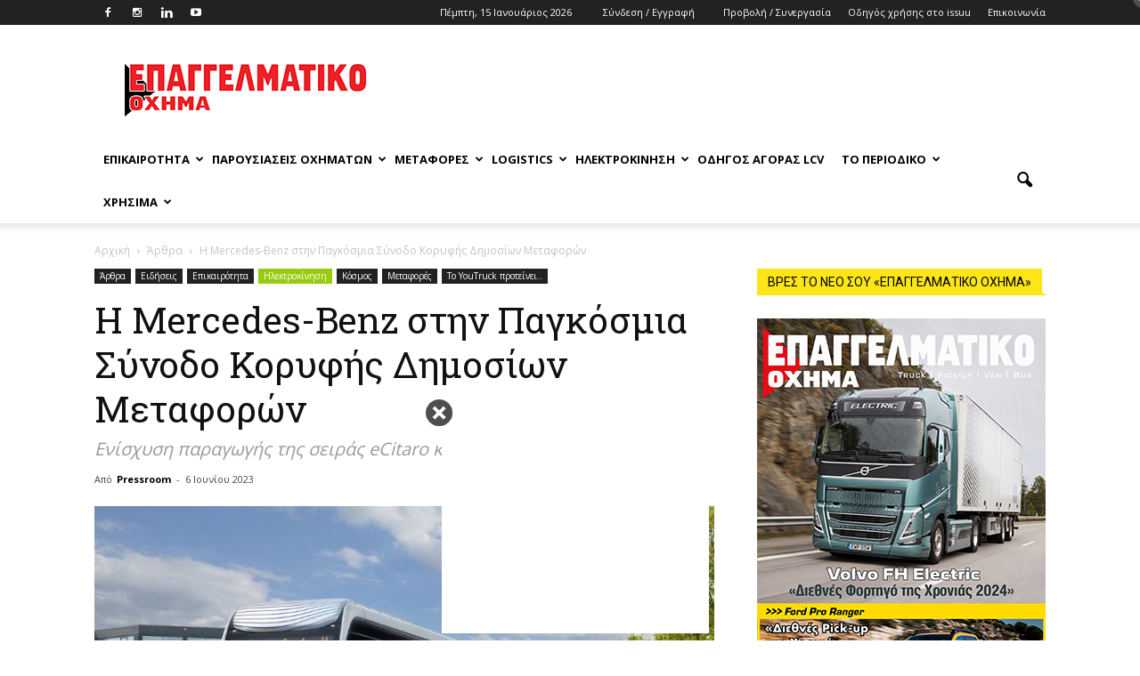

--- FILE ---
content_type: text/html; charset=UTF-8
request_url: https://www.youtruck.gr/mercedes-benz-stin-pagkosmia-synodo-koryfis-dimosion-metaforon/
body_size: 28457
content:
<!doctype html >
<!--[if IE 8]>    <html class="ie8" lang="en"> <![endif]-->
<!--[if IE 9]>    <html class="ie9" lang="en"> <![endif]-->
<!--[if gt IE 8]><!--> <html lang="el" prefix="og: http://ogp.me/ns# fb: http://ogp.me/ns/fb#"> <!--<![endif]-->
<head>
    <title>Η Mercedes-Benz στην Παγκόσμια Σύνοδο Κορυφής Δημοσίων Μεταφορών</title>
    <meta charset="UTF-8" />
    <meta name="viewport" content="width=device-width, initial-scale=1.0">
    <link rel="pingback" href="https://www.youtruck.gr/xmlrpc.php" />
    
<!-- Ads on this site are served by WP PRO Advertising System - All In One Ad Manager v4.7.1 - wordpress-advertising.com -->
<script>(function(i,s,o,g,r,a,m){i['GoogleAnalyticsObject']=r;i[r]=i[r]||function(){(i[r].q=i[r].q||[]).push(arguments)},i[r].l=1*new Date();a=s.createElement(o),
m=s.getElementsByTagName(o)[0];a.async=1;a.src=g;m.parentNode.insertBefore(a,m)})(window,document,'script','//www.google-analytics.com/analytics.js','wppas_ga');wppas_ga('create', 'UA-35351933-1', 'auto');</script><!-- / WP PRO Advertising System - All In One Ad Manager. -->

<meta property="og:image" content="https://www.youtruck.gr/wp-content/uploads/2023/06/Mercedes-Benz.jpg" /><meta name="author" content="Pressroom">
<link rel="icon" type="image/png" href="https://www.youtruck.gr/wp-content/uploads/2016/09/favicon.png"><link rel="apple-touch-icon-precomposed" sizes="76x76" href="https://www.youtruck.gr/wp-content/uploads/2016/09/you-truck-icon-76x76.png"/><link rel="apple-touch-icon-precomposed" sizes="120x120" href="https://www.youtruck.gr/wp-content/uploads/2016/09/you-truck-icon-120x120.png"/><link rel="apple-touch-icon-precomposed" sizes="152x152" href="https://www.youtruck.gr/wp-content/uploads/2016/09/you-truck-icon-152x152.png"/><link rel="apple-touch-icon-precomposed" sizes="114x114" href="https://www.youtruck.gr/wp-content/uploads/2016/09/you-truck-icon-114x114.png"/><link rel="apple-touch-icon-precomposed" sizes="144x144" href="https://www.youtruck.gr/wp-content/uploads/2016/09/you-truck-icon-144x144.png"/>
<!-- This site is optimized with the Yoast SEO plugin v3.8 - https://yoast.com/wordpress/plugins/seo/ -->
<meta name="description" content="Η Mercedes-Benz παρουσιάζει λύσεις για τις προκλήσεις των εταιρειών μεταφορών στην Παγκόσμια Διάσκεψη Κορυφής Δημοσίων Μεταφορών 2023 (GPTS) στη Βαρκελώνη."/>
<meta name="robots" content="noodp"/>
<link rel="canonical" href="https://www.youtruck.gr/mercedes-benz-stin-pagkosmia-synodo-koryfis-dimosion-metaforon/" />
<meta property="og:locale" content="el_GR" />
<meta property="og:type" content="article" />
<meta property="og:title" content="Η Mercedes-Benz στην Παγκόσμια Σύνοδο Κορυφής Δημοσίων Μεταφορών" />
<meta property="og:description" content="Η Mercedes-Benz παρουσιάζει λύσεις για τις προκλήσεις των εταιρειών μεταφορών στην Παγκόσμια Διάσκεψη Κορυφής Δημοσίων Μεταφορών 2023 (GPTS) στη Βαρκελώνη." />
<meta property="og:url" content="https://www.youtruck.gr/mercedes-benz-stin-pagkosmia-synodo-koryfis-dimosion-metaforon/" />
<meta property="og:site_name" content="YouTruck.gr" />
<meta property="article:publisher" content="https://www.facebook.com/Youtruck" />
<meta property="article:tag" content="Mercedes-Benz" />
<meta property="article:section" content="Άρθρα" />
<meta property="article:published_time" content="2023-06-06T11:38:40+03:00" />
<meta property="article:modified_time" content="2023-06-06T11:41:33+03:00" />
<meta property="og:updated_time" content="2023-06-06T11:41:33+03:00" />
<meta property="fb:app_id" content="1663434163975723" />
<meta property="og:image" content="https://www.youtruck.gr/wp-content/uploads/2023/06/Mercedes-Benz.jpg" />
<meta property="og:image:width" content="720" />
<meta property="og:image:height" content="480" />
<meta name="twitter:card" content="summary" />
<meta name="twitter:description" content="Η Mercedes-Benz παρουσιάζει λύσεις για τις προκλήσεις των εταιρειών μεταφορών στην Παγκόσμια Διάσκεψη Κορυφής Δημοσίων Μεταφορών 2023 (GPTS) στη Βαρκελώνη." />
<meta name="twitter:title" content="Η Mercedes-Benz στην Παγκόσμια Σύνοδο Κορυφής Δημοσίων Μεταφορών" />
<meta name="twitter:site" content="@YoutruckGr" />
<meta name="twitter:image" content="https://www.youtruck.gr/wp-content/uploads/2023/06/Mercedes-Benz.jpg" />
<meta name="twitter:creator" content="@YoutruckGr" />
<!-- / Yoast SEO plugin. -->

<link rel='dns-prefetch' href='//fonts.googleapis.com' />
<link rel='dns-prefetch' href='//s.w.org' />
<link rel="alternate" type="application/rss+xml" title="Ροή RSS &raquo; YouTruck.gr" href="https://www.youtruck.gr/feed/" />
<link rel="alternate" type="application/rss+xml" title="Κανάλι σχολίων &raquo; YouTruck.gr" href="https://www.youtruck.gr/comments/feed/" />
<link rel="alternate" type="application/rss+xml" title="Κανάλι σχολίων Η Mercedes-Benz στην Παγκόσμια Σύνοδο Κορυφής Δημοσίων Μεταφορών &raquo; YouTruck.gr" href="https://www.youtruck.gr/mercedes-benz-stin-pagkosmia-synodo-koryfis-dimosion-metaforon/feed/" />
		<script type="text/javascript">
			window._wpemojiSettings = {"baseUrl":"https:\/\/s.w.org\/images\/core\/emoji\/2\/72x72\/","ext":".png","svgUrl":"https:\/\/s.w.org\/images\/core\/emoji\/2\/svg\/","svgExt":".svg","source":{"concatemoji":"https:\/\/www.youtruck.gr\/wp-includes\/js\/wp-emoji-release.min.js?ver=4.6.29"}};
			!function(e,o,t){var a,n,r;function i(e){var t=o.createElement("script");t.src=e,t.type="text/javascript",o.getElementsByTagName("head")[0].appendChild(t)}for(r=Array("simple","flag","unicode8","diversity","unicode9"),t.supports={everything:!0,everythingExceptFlag:!0},n=0;n<r.length;n++)t.supports[r[n]]=function(e){var t,a,n=o.createElement("canvas"),r=n.getContext&&n.getContext("2d"),i=String.fromCharCode;if(!r||!r.fillText)return!1;switch(r.textBaseline="top",r.font="600 32px Arial",e){case"flag":return(r.fillText(i(55356,56806,55356,56826),0,0),n.toDataURL().length<3e3)?!1:(r.clearRect(0,0,n.width,n.height),r.fillText(i(55356,57331,65039,8205,55356,57096),0,0),a=n.toDataURL(),r.clearRect(0,0,n.width,n.height),r.fillText(i(55356,57331,55356,57096),0,0),a!==n.toDataURL());case"diversity":return r.fillText(i(55356,57221),0,0),a=(t=r.getImageData(16,16,1,1).data)[0]+","+t[1]+","+t[2]+","+t[3],r.fillText(i(55356,57221,55356,57343),0,0),a!=(t=r.getImageData(16,16,1,1).data)[0]+","+t[1]+","+t[2]+","+t[3];case"simple":return r.fillText(i(55357,56835),0,0),0!==r.getImageData(16,16,1,1).data[0];case"unicode8":return r.fillText(i(55356,57135),0,0),0!==r.getImageData(16,16,1,1).data[0];case"unicode9":return r.fillText(i(55358,56631),0,0),0!==r.getImageData(16,16,1,1).data[0]}return!1}(r[n]),t.supports.everything=t.supports.everything&&t.supports[r[n]],"flag"!==r[n]&&(t.supports.everythingExceptFlag=t.supports.everythingExceptFlag&&t.supports[r[n]]);t.supports.everythingExceptFlag=t.supports.everythingExceptFlag&&!t.supports.flag,t.DOMReady=!1,t.readyCallback=function(){t.DOMReady=!0},t.supports.everything||(a=function(){t.readyCallback()},o.addEventListener?(o.addEventListener("DOMContentLoaded",a,!1),e.addEventListener("load",a,!1)):(e.attachEvent("onload",a),o.attachEvent("onreadystatechange",function(){"complete"===o.readyState&&t.readyCallback()})),(a=t.source||{}).concatemoji?i(a.concatemoji):a.wpemoji&&a.twemoji&&(i(a.twemoji),i(a.wpemoji)))}(window,document,window._wpemojiSettings);
		</script>
		<style type="text/css">
img.wp-smiley,
img.emoji {
	display: inline !important;
	border: none !important;
	box-shadow: none !important;
	height: 1em !important;
	width: 1em !important;
	margin: 0 .07em !important;
	vertical-align: -0.1em !important;
	background: none !important;
	padding: 0 !important;
}
</style>
<link rel='stylesheet' id='contact-form-7-css'  href='https://www.youtruck.gr/wp-content/plugins/contact-form-7/includes/css/styles.css?ver=4.6' type='text/css' media='all' />
<link rel='stylesheet' id='progeo_fontawesome_css-css'  href='https://www.youtruck.gr/wp-content/plugins/wp_pro_geo_targeting/assets/fonts/awesome/assets/v4/css/font-awesome.min.css?ver=4.6.29' type='text/css' media='all' />
<link rel='stylesheet' id='spr_col_animate_css-css'  href='https://www.youtruck.gr/wp-content/plugins/wp_pro_geo_targeting/includes/extensions/spr_columns/assets/css/animate.min.css?ver=1.1.3' type='text/css' media='all' />
<link rel='stylesheet' id='spr_col_css-css'  href='https://www.youtruck.gr/wp-content/plugins/wp_pro_geo_targeting/includes/extensions/spr_columns/assets/css/spr_columns.css?ver=1.1.3' type='text/css' media='all' />
<link rel='stylesheet' id='google_font_roboto-css'  href='https://fonts.googleapis.com/css?family=Roboto%3A500%2C400italic%2C700%2C900%2C500italic%2C400%2C300&#038;subset=greek&#038;ver=4.6.29' type='text/css' media='all' />
<link rel='stylesheet' id='google-fonts-style-css'  href='https://fonts.googleapis.com/css?family=Open+Sans%3A400%2C700%7CRoboto+Slab%3A400%2C700&#038;subset=greek&#038;ver=4.6.29' type='text/css' media='all' />
<link rel='stylesheet' id='js_composer_front-css'  href='https://www.youtruck.gr/wp-content/plugins/js_composer/assets/css/js_composer.min.css?ver=4.12' type='text/css' media='all' />
<link rel='stylesheet' id='td-theme-css'  href='https://www.youtruck.gr/wp-content/themes/Newspaper/style.css?ver=7.3c' type='text/css' media='all' />
<link rel='stylesheet' id='td-theme-child-css'  href='https://www.youtruck.gr/wp-content/themes/Newspaper-child/style.css?ver=7.3c' type='text/css' media='all' />
<script type='text/javascript' src='https://www.youtruck.gr/wp-includes/js/jquery/jquery.js?ver=1.12.4'></script>
<script type='text/javascript' src='https://www.youtruck.gr/wp-includes/js/jquery/jquery-migrate.min.js?ver=1.4.1'></script>
<script type='text/javascript' src='https://www.youtruck.gr/wp-content/plugins/wppas/templates/js/advertising.js?ver=4.6.29'></script>
<script type='text/javascript' src='https://www.youtruck.gr/wp-admin/admin-ajax.php?action=wppas_asyncjs&#038;ver=4.6.29'></script>
<link rel='https://api.w.org/' href='https://www.youtruck.gr/wp-json/' />
<link rel="EditURI" type="application/rsd+xml" title="RSD" href="https://www.youtruck.gr/xmlrpc.php?rsd" />
<link rel="wlwmanifest" type="application/wlwmanifest+xml" href="https://www.youtruck.gr/wp-includes/wlwmanifest.xml" /> 
<meta name="generator" content="WordPress 4.6.29" />
<link rel='shortlink' href='https://www.youtruck.gr/?p=41490' />
<link rel="alternate" type="application/json+oembed" href="https://www.youtruck.gr/wp-json/oembed/1.0/embed?url=https%3A%2F%2Fwww.youtruck.gr%2Fmercedes-benz-stin-pagkosmia-synodo-koryfis-dimosion-metaforon%2F" />
<link rel="alternate" type="text/xml+oembed" href="https://www.youtruck.gr/wp-json/oembed/1.0/embed?url=https%3A%2F%2Fwww.youtruck.gr%2Fmercedes-benz-stin-pagkosmia-synodo-koryfis-dimosion-metaforon%2F&#038;format=xml" />
<!--[if lt IE 9]><script src="https://html5shim.googlecode.com/svn/trunk/html5.js"></script><![endif]-->
    <meta name="generator" content="Powered by Visual Composer - drag and drop page builder for WordPress."/>
<!--[if lte IE 9]><link rel="stylesheet" type="text/css" href="https://www.youtruck.gr/wp-content/plugins/js_composer/assets/css/vc_lte_ie9.min.css" media="screen"><![endif]--><!--[if IE  8]><link rel="stylesheet" type="text/css" href="https://www.youtruck.gr/wp-content/plugins/js_composer/assets/css/vc-ie8.min.css" media="screen"><![endif]-->      <meta name="onesignal" content="wordpress-plugin"/>
          <link rel="manifest"
            href="https://www.youtruck.gr/wp-content/plugins/onesignal-free-web-push-notifications/sdk_files/manifest.json.php?gcm_sender_id="/>
          <script src="https://cdn.onesignal.com/sdks/OneSignalSDK.js" async></script>    <script>

      window.OneSignal = window.OneSignal || [];

      OneSignal.push( function() {
        OneSignal.SERVICE_WORKER_UPDATER_PATH = "OneSignalSDKUpdaterWorker.js.php";
        OneSignal.SERVICE_WORKER_PATH = "OneSignalSDKWorker.js.php";
        OneSignal.SERVICE_WORKER_PARAM = { scope: '/' };

        OneSignal.setDefaultNotificationUrl("https://www.youtruck.gr");
        var oneSignal_options = {};
        window._oneSignalInitOptions = oneSignal_options;

        oneSignal_options['wordpress'] = true;
oneSignal_options['appId'] = 'e23d460b-b0a2-4810-9c3e-263ca3f317d9';
oneSignal_options['autoRegister'] = true;
oneSignal_options['welcomeNotification'] = { };
oneSignal_options['welcomeNotification']['title'] = "Επαγγελματικό Όχημα by YouTruck";
oneSignal_options['welcomeNotification']['message'] = "Σας ευχαριστούμε για την εγγραφή σας!";
oneSignal_options['path'] = "https://www.youtruck.gr/wp-content/plugins/onesignal-free-web-push-notifications/sdk_files/";
oneSignal_options['promptOptions'] = { };
oneSignal_options['promptOptions']['actionMessage'] = 'Θα θέλαμε να σας εμφανίζουμε ειδοποιήσεις για τα τελευταία νέα μας.';
oneSignal_options['promptOptions']['exampleNotificationCaption'] = '(μπορείτε να απεγγραφείτε οποιαδήποτε στιγμή)';
oneSignal_options['promptOptions']['acceptButtonText'] = 'ΑΠΟΔΟΧΗ';
oneSignal_options['promptOptions']['cancelButtonText'] = 'ΟΧΙ ΤΩΡΑ';
oneSignal_options['promptOptions']['siteName'] = 'https://www.youtruck.gr';
              oneSignal_options['autoRegister'] = false;
              OneSignal.showHttpPrompt();
              OneSignal.init(window._oneSignalInitOptions);
                    });

      function documentInitOneSignal() {
        var oneSignal_elements = document.getElementsByClassName("OneSignal-prompt");

        var oneSignalLinkClickHandler = function(event) { OneSignal.push(['registerForPushNotifications']); event.preventDefault(); };        for(var i = 0; i < oneSignal_elements.length; i++)
          oneSignal_elements[i].addEventListener('click', oneSignalLinkClickHandler, false);
      }

      if (document.readyState === 'complete') {
           documentInitOneSignal();
      }
      else {
           window.addEventListener("load", function(event){
               documentInitOneSignal();
          });
      }
    </script>


<!-- JS generated by theme -->

<script>
    
    

	    var tdBlocksArray = []; //here we store all the items for the current page

	    //td_block class - each ajax block uses a object of this class for requests
	    function tdBlock() {
		    this.id = '';
		    this.block_type = 1; //block type id (1-234 etc)
		    this.atts = '';
		    this.td_column_number = '';
		    this.td_current_page = 1; //
		    this.post_count = 0; //from wp
		    this.found_posts = 0; //from wp
		    this.max_num_pages = 0; //from wp
		    this.td_filter_value = ''; //current live filter value
		    this.is_ajax_running = false;
		    this.td_user_action = ''; // load more or infinite loader (used by the animation)
		    this.header_color = '';
		    this.ajax_pagination_infinite_stop = ''; //show load more at page x
	    }


        // td_js_generator - mini detector
        (function(){
            var htmlTag = document.getElementsByTagName("html")[0];

            if ( navigator.userAgent.indexOf("MSIE 10.0") > -1 ) {
                htmlTag.className += ' ie10';
            }

            if ( !!navigator.userAgent.match(/Trident.*rv\:11\./) ) {
                htmlTag.className += ' ie11';
            }

            if ( /(iPad|iPhone|iPod)/g.test(navigator.userAgent) ) {
                htmlTag.className += ' td-md-is-ios';
            }

            var user_agent = navigator.userAgent.toLowerCase();
            if ( user_agent.indexOf("android") > -1 ) {
                htmlTag.className += ' td-md-is-android';
            }

            if ( -1 !== navigator.userAgent.indexOf('Mac OS X')  ) {
                htmlTag.className += ' td-md-is-os-x';
            }

            if ( /chrom(e|ium)/.test(navigator.userAgent.toLowerCase()) ) {
               htmlTag.className += ' td-md-is-chrome';
            }

            if ( -1 !== navigator.userAgent.indexOf('Firefox') ) {
                htmlTag.className += ' td-md-is-firefox';
            }

            if ( -1 !== navigator.userAgent.indexOf('Safari') && -1 === navigator.userAgent.indexOf('Chrome') ) {
                htmlTag.className += ' td-md-is-safari';
            }

        })();




        var tdLocalCache = {};

        ( function () {
            "use strict";

            tdLocalCache = {
                data: {},
                remove: function (resource_id) {
                    delete tdLocalCache.data[resource_id];
                },
                exist: function (resource_id) {
                    return tdLocalCache.data.hasOwnProperty(resource_id) && tdLocalCache.data[resource_id] !== null;
                },
                get: function (resource_id) {
                    return tdLocalCache.data[resource_id];
                },
                set: function (resource_id, cachedData) {
                    tdLocalCache.remove(resource_id);
                    tdLocalCache.data[resource_id] = cachedData;
                }
            };
        })();

    
    
var tds_login_sing_in_widget="show";
var td_viewport_interval_list=[{"limitBottom":767,"sidebarWidth":228},{"limitBottom":1018,"sidebarWidth":300},{"limitBottom":1140,"sidebarWidth":324}];
var td_ajax_url="https:\/\/www.youtruck.gr\/wp-admin\/admin-ajax.php?td_theme_name=Newspaper&v=7.3";
var td_get_template_directory_uri="https:\/\/www.youtruck.gr\/wp-content\/themes\/Newspaper";
var tds_snap_menu="smart_snap_always";
var tds_logo_on_sticky="";
var tds_header_style="";
var td_please_wait="\u03a0\u03b1\u03c1\u03b1\u03ba\u03b1\u03bb\u03bf\u03cd\u03bc\u03b5 \u03c0\u03b5\u03c1\u03b9\u03bc\u03ad\u03bd\u03b5\u03c4\u03b5...";
var td_email_user_pass_incorrect="\u03a7\u03c1\u03ae\u03c3\u03c4\u03b7\u03c2 \u03ae \u03ba\u03c9\u03b4\u03b9\u03ba\u03cc\u03c2 \u03bb\u03b1\u03bd\u03b8\u03b1\u03c3\u03bc\u03ad\u03bd\u03bf\u03c2!";
var td_email_user_incorrect="Email \u03ae \u03cc\u03bd\u03bf\u03bc\u03b1 \u03c7\u03c1\u03ae\u03c3\u03c4\u03b7 \u03bb\u03b1\u03bd\u03b8\u03b1\u03c3\u03bc\u03ad\u03bd\u03bf!";
var td_email_incorrect="Email \u03bb\u03b1\u03bd\u03b8\u03b1\u03c3\u03bc\u03ad\u03bd\u03bf!";
var tds_more_articles_on_post_enable="show";
var tds_more_articles_on_post_time_to_wait="";
var tds_more_articles_on_post_pages_distance_from_top=1200;
var tds_theme_color_site_wide="#ed1c24";
var tds_smart_sidebar="enabled";
var tdThemeName="Newspaper";
var td_magnific_popup_translation_tPrev="\u03a0\u03c1\u03bf\u03b7\u03b3\u03bf\u03cd\u03bc\u03b5\u03bd\u03bf (\u039a\u03bf\u03c5\u03bc\u03c0\u03af \u03b1\u03c1\u03b9\u03c3\u03c4\u03b5\u03c1\u03bf\u03cd \u03b2\u03ad\u03bb\u03bf\u03c5\u03c2)";
var td_magnific_popup_translation_tNext="\u0395\u03c0\u03cc\u03bc\u03b5\u03bd\u03bf (\u039a\u03bf\u03c5\u03bc\u03c0\u03af \u03b4\u03b5\u03be\u03b9\u03bf\u03cd \u03b2\u03ad\u03bb\u03bf\u03c5\u03c2)";
var td_magnific_popup_translation_tCounter="%curr% \u03b1\u03c0\u03cc %total%";
var td_magnific_popup_translation_ajax_tError="\u03a4\u03bf \u03c0\u03b5\u03c1\u03b9\u03b5\u03c7\u03cc\u03bc\u03b5\u03bd\u03bf \u03b1\u03c0\u03cc %url% \u03b4\u03b5\u03bd \u03ae\u03c4\u03b1\u03bd \u03b4\u03c5\u03bd\u03b1\u03c4\u03cc \u03bd\u03b1 \u03c6\u03bf\u03c1\u03c4\u03c9\u03b8\u03b5\u03af.";
var td_magnific_popup_translation_image_tError="\u0397 \u03b5\u03b9\u03ba\u03cc\u03bd\u03b1 #%curr% \u03b4\u03b5\u03bd \u03ae\u03c4\u03b1\u03bd \u03b4\u03c5\u03bd\u03b1\u03c4\u03cc \u03bd\u03b1 \u03c6\u03bf\u03c1\u03c4\u03c9\u03b8\u03b5\u03af.";
var tdsDateFormat="l, j F Y";
var tdDateNamesI18n={"month_names":["\u0399\u03b1\u03bd\u03bf\u03c5\u03ac\u03c1\u03b9\u03bf\u03c2","\u03a6\u03b5\u03b2\u03c1\u03bf\u03c5\u03ac\u03c1\u03b9\u03bf\u03c2","\u039c\u03ac\u03c1\u03c4\u03b9\u03bf\u03c2","\u0391\u03c0\u03c1\u03af\u03bb\u03b9\u03bf\u03c2","\u039c\u03ac\u03b9\u03bf\u03c2","\u0399\u03bf\u03cd\u03bd\u03b9\u03bf\u03c2","\u0399\u03bf\u03cd\u03bb\u03b9\u03bf\u03c2","\u0391\u03cd\u03b3\u03bf\u03c5\u03c3\u03c4\u03bf\u03c2","\u03a3\u03b5\u03c0\u03c4\u03ad\u03bc\u03b2\u03c1\u03b9\u03bf\u03c2","\u039f\u03ba\u03c4\u03ce\u03b2\u03c1\u03b9\u03bf\u03c2","\u039d\u03bf\u03ad\u03bc\u03b2\u03c1\u03b9\u03bf\u03c2","\u0394\u03b5\u03ba\u03ad\u03bc\u03b2\u03c1\u03b9\u03bf\u03c2"],"month_names_short":["\u0399\u03ac\u03bd","\u03a6\u03b5\u03b2","\u039c\u03b1\u03c1","\u0391\u03c0\u03c1","\u039c\u03b1\u0390","\u0399\u03bf\u03cd\u03bd","\u0399\u03bf\u03cd\u03bb","\u0391\u03c5\u03b3","\u03a3\u03b5\u03c0","\u039f\u03ba\u03c4","\u039d\u03bf\u03ad","\u0394\u03b5\u03ba"],"day_names":["\u039a\u03c5\u03c1\u03b9\u03b1\u03ba\u03ae","\u0394\u03b5\u03c5\u03c4\u03ad\u03c1\u03b1","\u03a4\u03c1\u03af\u03c4\u03b7","\u03a4\u03b5\u03c4\u03ac\u03c1\u03c4\u03b7","\u03a0\u03ad\u03bc\u03c0\u03c4\u03b7","\u03a0\u03b1\u03c1\u03b1\u03c3\u03ba\u03b5\u03c5\u03ae","\u03a3\u03ac\u03b2\u03b2\u03b1\u03c4\u03bf"],"day_names_short":["\u039a\u03c5","\u0394\u03b5","\u03a4\u03c1","\u03a4\u03b5","\u03a0\u03b5","\u03a0\u03b1","\u03a3\u03b1"]};
var td_ad_background_click_link="";
var td_ad_background_click_target="_blank";
</script>


<!-- Header style compiled by theme -->

<style>
    
.td-header-wrap .black-menu .sf-menu > .current-menu-item > a,
    .td-header-wrap .black-menu .sf-menu > .current-menu-ancestor > a,
    .td-header-wrap .black-menu .sf-menu > .current-category-ancestor > a,
    .td-header-wrap .black-menu .sf-menu > li > a:hover,
    .td-header-wrap .black-menu .sf-menu > .sfHover > a,
    .td-header-style-12 .td-header-menu-wrap-full,
    .sf-menu > .current-menu-item > a:after,
    .sf-menu > .current-menu-ancestor > a:after,
    .sf-menu > .current-category-ancestor > a:after,
    .sf-menu > li:hover > a:after,
    .sf-menu > .sfHover > a:after,
    .sf-menu ul .td-menu-item > a:hover,
    .sf-menu ul .sfHover > a,
    .sf-menu ul .current-menu-ancestor > a,
    .sf-menu ul .current-category-ancestor > a,
    .sf-menu ul .current-menu-item > a,
    .td-header-style-12 .td-affix,
    .header-search-wrap .td-drop-down-search:after,
    .header-search-wrap .td-drop-down-search .btn:hover,
    input[type=submit]:hover,
    .td-read-more a,
    .td-post-category:hover,
    .td-grid-style-1.td-hover-1 .td-big-grid-post:hover .td-post-category,
    .td-grid-style-5.td-hover-1 .td-big-grid-post:hover .td-post-category,
    .td_top_authors .td-active .td-author-post-count,
    .td_top_authors .td-active .td-author-comments-count,
    .td_top_authors .td_mod_wrap:hover .td-author-post-count,
    .td_top_authors .td_mod_wrap:hover .td-author-comments-count,
    .td-404-sub-sub-title a:hover,
    .td-search-form-widget .wpb_button:hover,
    .td-rating-bar-wrap div,
    .td_category_template_3 .td-current-sub-category,
    .dropcap,
    .td_wrapper_video_playlist .td_video_controls_playlist_wrapper,
    .wpb_default,
    .wpb_default:hover,
    .td-left-smart-list:hover,
    .td-right-smart-list:hover,
    .woocommerce-checkout .woocommerce input.button:hover,
    .woocommerce-page .woocommerce a.button:hover,
    .woocommerce-account div.woocommerce .button:hover,
    #bbpress-forums button:hover,
    .bbp_widget_login .button:hover,
    .td-footer-wrapper .td-post-category,
    .td-footer-wrapper .widget_product_search input[type="submit"]:hover,
    .woocommerce .product a.button:hover,
    .woocommerce .product #respond input#submit:hover,
    .woocommerce .checkout input#place_order:hover,
    .woocommerce .woocommerce.widget .button:hover,
    .single-product .product .summary .cart .button:hover,
    .woocommerce-cart .woocommerce table.cart .button:hover,
    .woocommerce-cart .woocommerce .shipping-calculator-form .button:hover,
    .td-next-prev-wrap a:hover,
    .td-load-more-wrap a:hover,
    .td-post-small-box a:hover,
    .page-nav .current,
    .page-nav:first-child > div,
    .td_category_template_8 .td-category-header .td-category a.td-current-sub-category,
    .td_category_template_4 .td-category-siblings .td-category a:hover,
    #bbpress-forums .bbp-pagination .current,
    #bbpress-forums #bbp-single-user-details #bbp-user-navigation li.current a,
    .td-theme-slider:hover .slide-meta-cat a,
    a.vc_btn-black:hover,
    .td-trending-now-wrapper:hover .td-trending-now-title,
    .td-scroll-up,
    .td-smart-list-button:hover,
    .td-weather-information:before,
    .td-weather-week:before,
    .td_block_exchange .td-exchange-header:before,
    .td_block_big_grid_9.td-grid-style-1 .td-post-category,
    .td_block_big_grid_9.td-grid-style-5 .td-post-category,
    .td-grid-style-6.td-hover-1 .td-module-thumb:after {
        background-color: #ed1c24;
    }

    .woocommerce .woocommerce-message .button:hover,
    .woocommerce .woocommerce-error .button:hover,
    .woocommerce .woocommerce-info .button:hover {
        background-color: #ed1c24 !important;
    }

    .woocommerce .product .onsale,
    .woocommerce.widget .ui-slider .ui-slider-handle {
        background: none #ed1c24;
    }

    .woocommerce.widget.widget_layered_nav_filters ul li a {
        background: none repeat scroll 0 0 #ed1c24 !important;
    }

    a,
    cite a:hover,
    .td_mega_menu_sub_cats .cur-sub-cat,
    .td-mega-span h3 a:hover,
    .td_mod_mega_menu:hover .entry-title a,
    .header-search-wrap .result-msg a:hover,
    .top-header-menu li a:hover,
    .top-header-menu .current-menu-item > a,
    .top-header-menu .current-menu-ancestor > a,
    .top-header-menu .current-category-ancestor > a,
    .td-social-icon-wrap > a:hover,
    .td-header-sp-top-widget .td-social-icon-wrap a:hover,
    .td-page-content blockquote p,
    .td-post-content blockquote p,
    .mce-content-body blockquote p,
    .comment-content blockquote p,
    .wpb_text_column blockquote p,
    .td_block_text_with_title blockquote p,
    .td_module_wrap:hover .entry-title a,
    .td-subcat-filter .td-subcat-list a:hover,
    .td-subcat-filter .td-subcat-dropdown a:hover,
    .td_quote_on_blocks,
    .dropcap2,
    .dropcap3,
    .td_top_authors .td-active .td-authors-name a,
    .td_top_authors .td_mod_wrap:hover .td-authors-name a,
    .td-post-next-prev-content a:hover,
    .author-box-wrap .td-author-social a:hover,
    .td-author-name a:hover,
    .td-author-url a:hover,
    .td_mod_related_posts:hover h3 > a,
    .td-post-template-11 .td-related-title .td-related-left:hover,
    .td-post-template-11 .td-related-title .td-related-right:hover,
    .td-post-template-11 .td-related-title .td-cur-simple-item,
    .td-post-template-11 .td_block_related_posts .td-next-prev-wrap a:hover,
    .comment-reply-link:hover,
    .logged-in-as a:hover,
    #cancel-comment-reply-link:hover,
    .td-search-query,
    .td-category-header .td-pulldown-category-filter-link:hover,
    .td-category-siblings .td-subcat-dropdown a:hover,
    .td-category-siblings .td-subcat-dropdown a.td-current-sub-category,
    .widget a:hover,
    .widget_calendar tfoot a:hover,
    .woocommerce a.added_to_cart:hover,
    #bbpress-forums li.bbp-header .bbp-reply-content span a:hover,
    #bbpress-forums .bbp-forum-freshness a:hover,
    #bbpress-forums .bbp-topic-freshness a:hover,
    #bbpress-forums .bbp-forums-list li a:hover,
    #bbpress-forums .bbp-forum-title:hover,
    #bbpress-forums .bbp-topic-permalink:hover,
    #bbpress-forums .bbp-topic-started-by a:hover,
    #bbpress-forums .bbp-topic-started-in a:hover,
    #bbpress-forums .bbp-body .super-sticky li.bbp-topic-title .bbp-topic-permalink,
    #bbpress-forums .bbp-body .sticky li.bbp-topic-title .bbp-topic-permalink,
    .widget_display_replies .bbp-author-name,
    .widget_display_topics .bbp-author-name,
    .footer-text-wrap .footer-email-wrap a,
    .td-subfooter-menu li a:hover,
    .footer-social-wrap a:hover,
    a.vc_btn-black:hover,
    .td-smart-list-dropdown-wrap .td-smart-list-button:hover,
    .td_module_17 .td-read-more a:hover,
    .td_module_18 .td-read-more a:hover,
    .td_module_19 .td-post-author-name a:hover,
    .td-instagram-user a {
        color: #ed1c24;
    }

    a.vc_btn-black.vc_btn_square_outlined:hover,
    a.vc_btn-black.vc_btn_outlined:hover,
    .td-mega-menu-page .wpb_content_element ul li a:hover {
        color: #ed1c24 !important;
    }

    .td-next-prev-wrap a:hover,
    .td-load-more-wrap a:hover,
    .td-post-small-box a:hover,
    .page-nav .current,
    .page-nav:first-child > div,
    .td_category_template_8 .td-category-header .td-category a.td-current-sub-category,
    .td_category_template_4 .td-category-siblings .td-category a:hover,
    #bbpress-forums .bbp-pagination .current,
    .post .td_quote_box,
    .page .td_quote_box,
    a.vc_btn-black:hover {
        border-color: #ed1c24;
    }

    .td_wrapper_video_playlist .td_video_currently_playing:after {
        border-color: #ed1c24 !important;
    }

    .header-search-wrap .td-drop-down-search:before {
        border-color: transparent transparent #ed1c24 transparent;
    }

    .block-title > span,
    .block-title > a,
    .block-title > label,
    .widgettitle,
    .widgettitle:after,
    .td-trending-now-title,
    .td-trending-now-wrapper:hover .td-trending-now-title,
    .wpb_tabs li.ui-tabs-active a,
    .wpb_tabs li:hover a,
    .vc_tta-container .vc_tta-color-grey.vc_tta-tabs-position-top.vc_tta-style-classic .vc_tta-tabs-container .vc_tta-tab.vc_active > a,
    .vc_tta-container .vc_tta-color-grey.vc_tta-tabs-position-top.vc_tta-style-classic .vc_tta-tabs-container .vc_tta-tab:hover > a,
    .td-related-title .td-cur-simple-item,
    .woocommerce .product .products h2,
    .td-subcat-filter .td-subcat-dropdown:hover .td-subcat-more {
    	background-color: #ed1c24;
    }

    .woocommerce div.product .woocommerce-tabs ul.tabs li.active {
    	background-color: #ed1c24 !important;
    }

    .block-title,
    .td-related-title,
    .wpb_tabs .wpb_tabs_nav,
    .vc_tta-container .vc_tta-color-grey.vc_tta-tabs-position-top.vc_tta-style-classic .vc_tta-tabs-container,
    .woocommerce div.product .woocommerce-tabs ul.tabs:before {
        border-color: #ed1c24;
    }
    .td_block_wrap .td-subcat-item .td-cur-simple-item {
	    color: #ed1c24;
	}


    
    .td-grid-style-4 .entry-title
    {
        background-color: rgba(237, 28, 36, 0.7);
    }

    
    .td-menu-background:before,
    .td-search-background:before {
        background: #333145;
        background: -moz-linear-gradient(top, #333145 0%, #ed1c24 100%);
        background: -webkit-gradient(left top, left bottom, color-stop(0%, #333145), color-stop(100%, #ed1c24));
        background: -webkit-linear-gradient(top, #333145 0%, #ed1c24 100%);
        background: -o-linear-gradient(top, #333145 0%, @mobileu_gradient_two_mob 100%);
        background: -ms-linear-gradient(top, #333145 0%, #ed1c24 100%);
        background: linear-gradient(to bottom, #333145 0%, #ed1c24 100%);
        filter: progid:DXImageTransform.Microsoft.gradient( startColorstr='#333145', endColorstr='#ed1c24', GradientType=0 );
    }

    
    .td-mobile-content .current-menu-item > a,
    .td-mobile-content .current-menu-ancestor > a,
    .td-mobile-content .current-category-ancestor > a,
    #td-mobile-nav .td-menu-login-section a:hover,
    #td-mobile-nav .td-register-section a:hover,
    #td-mobile-nav .td-menu-socials-wrap a:hover i,
    .td-search-close a:hover i {
        color: #042e47;
    }

    
    .td-footer-wrapper {
        background-color: #042e47;
    }

    
    .td-sub-footer-container {
        background-color: #ebebeb;
    }

    
    .td-sub-footer-container,
    .td-subfooter-menu li a {
        color: #000018;
    }

    
    .td-footer-wrapper::before {
        background-image: url('https://www.youtruck.gr/wp-content/uploads/2016/09/youtruck-footer-bg.jpg');
    }

    
    .td-footer-wrapper::before {
        background-size: cover;
    }

    
    .td-footer-wrapper::before {
        opacity: 0.1;
    }



    
    .td-menu-background,
    .td-search-background {
        background-image: url('https://www.youtruck.gr/wp-content/uploads/2020/03/youtruck-mobile-menu_bg.jpg');
    }

    
    .white-popup-block:before {
        background-image: url('https://www.youtruck.gr/wp-content/uploads/2016/09/youtruck-mobile-menu-bg.jpg');
    }

    
    .top-header-menu > li > a,
    .td-weather-top-widget .td-weather-now .td-big-degrees,
    .td-weather-top-widget .td-weather-header .td-weather-city,
    .td-header-sp-top-menu .td_data_time {
        font-family:"Open Sans";
	
    }
    
    .top-header-menu .menu-item-has-children li a {
    	font-family:"Open Sans";
	
    }
    
    ul.sf-menu > .td-menu-item > a {
        font-family:"Open Sans";
	
    }
    
    .sf-menu ul .td-menu-item a {
        font-family:"Open Sans";
	
    }
	
    .td_mod_mega_menu .item-details a {
        font-family:"Open Sans";
	
    }
    
    .td_mega_menu_sub_cats .block-mega-child-cats a {
        font-family:"Open Sans";
	
    }
    
	.td_module_wrap .td-module-title {
		font-family:"Roboto Slab";
	
	}
     
	#td-mobile-nav,
	#td-mobile-nav .wpb_button,
	.td-search-wrap-mob {
		font-family:"Roboto Slab";
	
	}


	
	.post .td-post-header .entry-title {
		font-family:"Roboto Slab";
	
	}
    
    .td-post-content p,
    .td-post-content {
        font-family:"Open Sans";
	
    }
    
    .post blockquote p,
    .page blockquote p,
    .td-post-text-content blockquote p {
        font-family:"Open Sans";
	text-transform:none;
	
    }
    
    .post .td_quote_box p,
    .page .td_quote_box p {
        font-family:"Open Sans";
	font-size:15px;
	text-transform:none;
	
    }
    
    .post .td_pull_quote p,
    .page .td_pull_quote p {
        font-family:"Open Sans";
	font-size:15px;
	text-transform:none;
	
    }
    
    .td-post-content h1 {
        font-family:"Roboto Slab";
	
    }
    
    .td-post-content h2 {
        font-family:"Roboto Slab";
	
    }
    
    .td-post-content h3 {
        font-family:"Roboto Slab";
	
    }
    
    .td-post-content h4 {
        font-family:"Roboto Slab";
	
    }
    
    .td-post-content h5 {
        font-family:"Roboto Slab";
	
    }
    
    .td-post-content h6 {
        font-family:"Roboto Slab";
	
    }





    
    .post .td-post-share-title {
        font-weight:normal;
	
    }
    
    .td-page-title,
    .woocommerce-page .page-title,
    .td-category-title-holder .td-page-title {
    	font-family:"Roboto Slab";
	
    }
    
	.td-sub-footer-copy {
		font-family:"Roboto Slab";
	
	}
	
	.td-sub-footer-menu ul li a {
		font-family:"Roboto Slab";
	
	}




	
    #td-outer-wrap span.dropcap {
    	font-family:"Roboto Slab";
	
    }
    
    body, p {
    	font-family:"Open Sans";
	
    }
</style>

<script>
    window.dataLayer = window.dataLayer || [];
    function gtag() {
        dataLayer.push(arguments);
    }
    gtag("consent", "default", {
        ad_storage: "denied",
        ad_user_data: "denied", 
        ad_personalization: "denied",
        analytics_storage: "denied",
        functionality_storage: "denied",
        personalization_storage: "denied",
        security_storage: "granted",
        wait_for_update: 2000,
    });
    gtag("set", "ads_data_redaction", true);
    gtag("set", "url_passthrough", true);
</script>
<meta name="facebook-domain-verification" content="zi2mhlrhbg8jyqqo4y8tj2ls4elizu" />
<!-- Global site tag (gtag.js) - Google Analytics -->
<script async src="https://www.googletagmanager.com/gtag/js?id=UA-35351933-1"></script>
<script>
  window.dataLayer = window.dataLayer || [];
  function gtag(){dataLayer.push(arguments);}
  gtag('js', new Date());

  gtag('config', 'UA-35351933-1');
</script>

<!-- Google tag (gtag.js) -->
<script async src="https://www.googletagmanager.com/gtag/js?id=G-JQLJTM2D1B"></script>
<script>
  window.dataLayer = window.dataLayer || [];
  function gtag(){dataLayer.push(arguments);}
  gtag('js', new Date());

  gtag('config', 'G-JQLJTM2D1B');
</script>
<script id="cookieyes" type="text/javascript" src="https://cdn-cookieyes.com/client_data/de0f9f17aafc950ea4ca8599/script.js"></script><noscript><style type="text/css"> .wpb_animate_when_almost_visible { opacity: 1; }</style></noscript></head>

<body class="single single-post postid-41490 single-format-standard mercedes-benz-stin-pagkosmia-synodo-koryfis-dimosion-metaforon wpb-js-composer js-comp-ver-4.12 vc_responsive td-full-layout" itemscope="itemscope" itemtype="https://schema.org/WebPage">
	

        <div class="td-scroll-up"><i class="td-icon-menu-up"></i></div>
    
    <div class="td-menu-background"></div>
<div id="td-mobile-nav">
    <div class="td-mobile-container">
        <!-- mobile menu top section -->
        <div class="td-menu-socials-wrap">
            <!-- socials -->
            <div class="td-menu-socials">
                
        <span class="td-social-icon-wrap">
            <a target="_blank" href="https://www.facebook.com/Youtruck" title="Facebook">
                <i class="td-icon-font td-icon-facebook"></i>
            </a>
        </span>
        <span class="td-social-icon-wrap">
            <a target="_blank" href="https://www.instagram.com/youtruckgr/" title="Instagram">
                <i class="td-icon-font td-icon-instagram"></i>
            </a>
        </span>
        <span class="td-social-icon-wrap">
            <a target="_blank" href="https://www.linkedin.com/company/futureevents" title="Linkedin">
                <i class="td-icon-font td-icon-linkedin"></i>
            </a>
        </span>
        <span class="td-social-icon-wrap">
            <a target="_blank" href="https://www.youtube.com/channel/UC9ydpRt7Ans33fPXSpvoIcg" title="Youtube">
                <i class="td-icon-font td-icon-youtube"></i>
            </a>
        </span>            </div>
            <!-- close button -->
            <div class="td-mobile-close">
                <a href="#"><i class="td-icon-close-mobile"></i></a>
            </div>
        </div>

        <!-- login section -->
                    <div class="td-menu-login-section">
                
    <div class="td-guest-wrap">
        <div class="td-menu-avatar"><div class="td-avatar-container"></div></div>
        <div class="td-menu-login"><a id="login-link-mob">Σύνδεση</a></div>
    </div>
            </div>
        
        <!-- menu section -->
        <div class="td-mobile-content">
            <div class="menu-kentriko-menou-2020-container"><ul id="menu-kentriko-menou-2020" class="td-mobile-main-menu"><li id="menu-item-30910" class="menu-item menu-item-type-taxonomy menu-item-object-category current-post-ancestor current-menu-parent current-post-parent menu-item-has-children menu-item-first menu-item-30910"><a href="https://www.youtruck.gr/category/epikerotita/">Επικαιρότητα<i class="td-icon-menu-right td-element-after"></i></a>
<ul class="sub-menu">
	<li id="menu-item-30912" class="menu-item menu-item-type-taxonomy menu-item-object-category menu-item-30912"><a href="https://www.youtruck.gr/category/epikerotita/ellada-kypros/">Ελλάδα &#8211; Κύπρος</a></li>
	<li id="menu-item-30914" class="menu-item menu-item-type-taxonomy menu-item-object-category current-post-ancestor current-menu-parent current-post-parent menu-item-30914"><a href="https://www.youtruck.gr/category/epikerotita/kosmos/">Κόσμος</a></li>
	<li id="menu-item-30913" class="menu-item menu-item-type-taxonomy menu-item-object-category menu-item-30913"><a href="https://www.youtruck.gr/category/epikerotita/epichirisis/">Επιχειρήσεις</a></li>
	<li id="menu-item-30911" class="menu-item menu-item-type-taxonomy menu-item-object-category menu-item-30911"><a href="https://www.youtruck.gr/category/epikerotita/opinions-interviews/">Απόψεις &#8211; Συνεντεύξεις</a></li>
	<li id="menu-item-30915" class="menu-item menu-item-type-taxonomy menu-item-object-category menu-item-30915"><a href="https://www.youtruck.gr/category/epikerotita/odiki-asfalia/">Οδική Ασφάλεια</a></li>
	<li id="menu-item-30925" class="menu-item menu-item-type-taxonomy menu-item-object-category menu-item-30925"><a href="https://www.youtruck.gr/category/epikerotita/istories-tis-asfaltou/">Ιστορίες της Ασφάλτου</a></li>
</ul>
</li>
<li id="menu-item-20670" class="menu-item menu-item-type-taxonomy menu-item-object-category menu-item-has-children menu-item-20670"><a href="https://www.youtruck.gr/category/parousiaseis/">Παρουσιάσεις Οχημάτων<i class="td-icon-menu-right td-element-after"></i></a>
<ul class="sub-menu">
	<li id="menu-item-20723" class="menu-item menu-item-type-taxonomy menu-item-object-category menu-item-20723"><a href="https://www.youtruck.gr/category/parousiaseis/fortiga/">Φορτηγά</a></li>
	<li id="menu-item-20722" class="menu-item menu-item-type-taxonomy menu-item-object-category menu-item-20722"><a href="https://www.youtruck.gr/category/parousiaseis/leoforia/">Λεωφορεία</a></li>
	<li id="menu-item-20719" class="menu-item menu-item-type-taxonomy menu-item-object-category menu-item-20719"><a href="https://www.youtruck.gr/category/parousiaseis/pick-up/">Pick-Up</a></li>
	<li id="menu-item-20720" class="menu-item menu-item-type-taxonomy menu-item-object-category menu-item-20720"><a href="https://www.youtruck.gr/category/parousiaseis/van/">Van</a></li>
	<li id="menu-item-30916" class="menu-item menu-item-type-taxonomy menu-item-object-category menu-item-30916"><a href="https://www.youtruck.gr/category/parousiaseis/youcar/">YouCar</a></li>
	<li id="menu-item-20724" class="menu-item menu-item-type-taxonomy menu-item-object-category menu-item-20724"><a href="https://www.youtruck.gr/category/parousiaseis/technology/">Τεχνολογία</a></li>
	<li id="menu-item-20731" class="menu-item menu-item-type-taxonomy menu-item-object-category menu-item-20731"><a href="https://www.youtruck.gr/category/parousiaseis/elastika/">Ελαστικά</a></li>
	<li id="menu-item-30917" class="menu-item menu-item-type-taxonomy menu-item-object-category menu-item-30917"><a href="https://www.youtruck.gr/category/parousiaseis/nea-tis-agoras/">Νέα της Αγοράς</a></li>
	<li id="menu-item-30918" class="menu-item menu-item-type-taxonomy menu-item-object-category menu-item-30918"><a href="https://www.youtruck.gr/category/parousiaseis/products/">Προϊόντα</a></li>
</ul>
</li>
<li id="menu-item-30903" class="menu-item menu-item-type-taxonomy menu-item-object-category current-post-ancestor current-menu-parent current-post-parent menu-item-has-children menu-item-30903"><a href="https://www.youtruck.gr/category/metafores/">Μεταφορές<i class="td-icon-menu-right td-element-after"></i></a>
<ul class="sub-menu">
	<li id="menu-item-30904" class="menu-item menu-item-type-taxonomy menu-item-object-category menu-item-30904"><a href="https://www.youtruck.gr/category/metafores/aftokinitodromi/">Αυτοκινητόδρομοι</a></li>
	<li id="menu-item-30908" class="menu-item menu-item-type-taxonomy menu-item-object-category menu-item-30908"><a href="https://www.youtruck.gr/category/metafores/sidirodromos/">Σιδηρόδρομος</a></li>
	<li id="menu-item-30907" class="menu-item menu-item-type-taxonomy menu-item-object-category menu-item-30907"><a href="https://www.youtruck.gr/category/metafores/naftilia-limania/">Ναυτιλία &#8211; Λιμάνια</a></li>
	<li id="menu-item-30909" class="menu-item menu-item-type-taxonomy menu-item-object-category menu-item-30909"><a href="https://www.youtruck.gr/category/metafores/tachymetafores/">Ταχυμεταφορές</a></li>
	<li id="menu-item-30905" class="menu-item menu-item-type-taxonomy menu-item-object-category menu-item-30905"><a href="https://www.youtruck.gr/category/metafores/eborevmatikes-odikes-metafores/">Εμπορευματικές Οδικές Μεταφορές</a></li>
	<li id="menu-item-30906" class="menu-item menu-item-type-taxonomy menu-item-object-category menu-item-30906"><a href="https://www.youtruck.gr/category/metafores/ergasiaka-nomothesia/">Εργασιακά / Νομοθεσία</a></li>
</ul>
</li>
<li id="menu-item-20671" class="menu-item menu-item-type-taxonomy menu-item-object-category menu-item-has-children menu-item-20671"><a href="https://www.youtruck.gr/category/logistics/">Logistics<i class="td-icon-menu-right td-element-after"></i></a>
<ul class="sub-menu">
	<li id="menu-item-30898" class="menu-item menu-item-type-taxonomy menu-item-object-category menu-item-30898"><a href="https://www.youtruck.gr/category/logistics/efodiastiki-alysida/">Εφοδιαστική Αλυσίδα</a></li>
	<li id="menu-item-30899" class="menu-item menu-item-type-taxonomy menu-item-object-category menu-item-30899"><a href="https://www.youtruck.gr/category/logistics/prasini-efodiastiki/">Πράσινη Εφοδιαστική</a></li>
	<li id="menu-item-30896" class="menu-item menu-item-type-taxonomy menu-item-object-category menu-item-30896"><a href="https://www.youtruck.gr/category/logistics/agrologistics/">Agrologistics</a></li>
	<li id="menu-item-30897" class="menu-item menu-item-type-taxonomy menu-item-object-category menu-item-30897"><a href="https://www.youtruck.gr/category/logistics/epichirimatika-nea/">Επιχειρηματικά Νέα</a></li>
</ul>
</li>
<li id="menu-item-20672" class="menu-item menu-item-type-taxonomy menu-item-object-category current-post-ancestor current-menu-parent current-post-parent menu-item-has-children menu-item-20672"><a href="https://www.youtruck.gr/category/ilektrokinisi/">Ηλεκτροκίνηση<i class="td-icon-menu-right td-element-after"></i></a>
<ul class="sub-menu">
	<li id="menu-item-20740" class="menu-item menu-item-type-taxonomy menu-item-object-category menu-item-20740"><a href="https://www.youtruck.gr/category/ilektrokinisi/parousiaseis-ilektrokinisis/">Παρουσιάσεις Οχημάτων</a></li>
	<li id="menu-item-30901" class="menu-item menu-item-type-taxonomy menu-item-object-category menu-item-30901"><a href="https://www.youtruck.gr/category/ilektrokinisi/nea-tis-agoras-ilektrokinisis/">Νέα της Αγοράς</a></li>
	<li id="menu-item-30900" class="menu-item menu-item-type-taxonomy menu-item-object-category menu-item-30900"><a href="https://www.youtruck.gr/category/ilektrokinisi/enallaktika-kafsima/">Εναλλακτικά Καύσιμα</a></li>
</ul>
</li>
<li id="menu-item-24990" class="menu-item menu-item-type-post_type menu-item-object-page menu-item-24990"><a href="https://www.youtruck.gr/odigos-agoras-lcv/">Οδηγός Αγοράς LCV</a></li>
<li id="menu-item-20673" class="menu-item menu-item-type-post_type menu-item-object-page menu-item-has-children menu-item-20673"><a href="https://www.youtruck.gr/to-periodiko/">Το Περιοδικό<i class="td-icon-menu-right td-element-after"></i></a>
<ul class="sub-menu">
	<li id="menu-item-20674" class="menu-item menu-item-type-post_type menu-item-object-page menu-item-has-children menu-item-20674"><a href="https://www.youtruck.gr/to-periodiko/teuxi/">Τεύχη<i class="td-icon-menu-right td-element-after"></i></a>
	<ul class="sub-menu">
		<li id="menu-item-20675" class="menu-item menu-item-type-post_type menu-item-object-page menu-item-20675"><a href="https://www.youtruck.gr/to-periodiko/subscription/">Οδηγός χρήσης στο issuu</a></li>
	</ul>
</li>
</ul>
</li>
<li id="menu-item-20678" class="menu-item menu-item-type-custom menu-item-object-custom menu-item-has-children menu-item-20678"><a href="#">Χρήσιμα<i class="td-icon-menu-right td-element-after"></i></a>
<ul class="sub-menu">
	<li id="menu-item-20681" class="menu-item menu-item-type-post_type menu-item-object-page menu-item-20681"><a href="https://www.youtruck.gr/epaggelmatikos-katalogos/">Επαγγελματικός Κατάλογος</a></li>
	<li id="menu-item-20682" class="menu-item menu-item-type-post_type menu-item-object-page menu-item-20682"><a href="https://www.youtruck.gr/newsletter/">Εγγραφή στο Newsletter</a></li>
	<li id="menu-item-30902" class="menu-item menu-item-type-post_type menu-item-object-page menu-item-30902"><a href="https://www.youtruck.gr/contact/">Επικοινωνία</a></li>
</ul>
</li>
</ul></div>        </div>
    </div>

    <!-- register/login section -->
            <div id="login-form-mobile" class="td-register-section">
            
            <div id="td-login-mob" class="td-login-animation td-login-hide-mob">
            	<!-- close button -->
	            <div class="td-login-close">
	                <a href="#" class="td-back-button"><i class="td-icon-read-down"></i></a>
	                <div class="td-login-title">Σύνδεση</div>
	                <!-- close button -->
		            <div class="td-mobile-close">
		                <a href="#"><i class="td-icon-close-mobile"></i></a>
		            </div>
	            </div>
	            <div class="td-login-form-wrap">
	                <div class="td-login-panel-title"><span>Καλωσόρισες!</span>Συνδεθείτε στο λογαριασμό σας</div>
	                <div class="td_display_err"></div>
	                <div class="td-login-inputs"><input class="td-login-input" type="text" name="login_email" id="login_email-mob" value="" required><label>το όνομα χρήστη σας</label></div>
	                <div class="td-login-inputs"><input class="td-login-input" type="password" name="login_pass" id="login_pass-mob" value="" required><label>ο κωδικός πρόσβασης σας</label></div>
	                <input type="button" name="login_button" id="login_button-mob" class="td-login-button" value="ΣΥΝΔΕΣΗ">
	                <div class="td-login-info-text"><a href="#" id="forgot-pass-link-mob">Ξεχάσατε τον κωδικό σας;</a></div>
                </div>
            </div>

            

            <div id="td-forgot-pass-mob" class="td-login-animation td-login-hide-mob">
                <!-- close button -->
	            <div class="td-forgot-pass-close">
	                <a href="#" class="td-back-button"><i class="td-icon-read-down"></i></a>
	                <div class="td-login-title">Ανάκτηση κωδικού</div>
	            </div>
	            <div class="td-login-form-wrap">
	                <div class="td-login-panel-title">Ανακτήστε τον κωδικό σας</div>
	                <div class="td_display_err"></div>
	                <div class="td-login-inputs"><input class="td-login-input" type="text" name="forgot_email" id="forgot_email-mob" value="" required><label>το email σας</label></div>
	                <input type="button" name="forgot_button" id="forgot_button-mob" class="td-login-button" value="Αποστολή Κωδικού">
                </div>
            </div>
        </div>
    </div>    <div class="td-search-background"></div>
<div class="td-search-wrap-mob">
	<div class="td-drop-down-search" aria-labelledby="td-header-search-button">
		<form method="get" class="td-search-form" action="https://www.youtruck.gr/">
			<!-- close button -->
			<div class="td-search-close">
				<a href="#"><i class="td-icon-close-mobile"></i></a>
			</div>
			<div role="search" class="td-search-input">
				<span>Αναζήτηση</span>
				<input id="td-header-search-mob" type="text" value="" name="s" autocomplete="off" />
			</div>
		</form>
		<div id="td-aj-search-mob"></div>
	</div>
</div>  
    
    <div id="td-outer-wrap">
    	
        <!--
Header style 1
-->

<div class="td-header-wrap td-header-style-1">

    <div class="td-header-top-menu-full">
        <div class="td-container td-header-row td-header-top-menu">
            
    <div class="top-bar-style-2">
        <div class="td-header-sp-top-widget">
    
        <span class="td-social-icon-wrap">
            <a target="_blank" href="https://www.facebook.com/Youtruck" title="Facebook">
                <i class="td-icon-font td-icon-facebook"></i>
            </a>
        </span>
        <span class="td-social-icon-wrap">
            <a target="_blank" href="https://www.instagram.com/youtruckgr/" title="Instagram">
                <i class="td-icon-font td-icon-instagram"></i>
            </a>
        </span>
        <span class="td-social-icon-wrap">
            <a target="_blank" href="https://www.linkedin.com/company/futureevents" title="Linkedin">
                <i class="td-icon-font td-icon-linkedin"></i>
            </a>
        </span>
        <span class="td-social-icon-wrap">
            <a target="_blank" href="https://www.youtube.com/channel/UC9ydpRt7Ans33fPXSpvoIcg" title="Youtube">
                <i class="td-icon-font td-icon-youtube"></i>
            </a>
        </span></div>
        
<div class="td-header-sp-top-menu">


	        <div class="td_data_time">
            <div style="visibility:hidden;">

                Πέμπτη, 24 Ιούλιος 2025
            </div>
        </div>
    <ul class="top-header-menu td_ul_login"><li class="menu-item"><a class="td-login-modal-js menu-item" href="#login-form" data-effect="mpf-td-login-effect">Σύνδεση / Εγγραφή</a><span class="td-sp-ico-login td_sp_login_ico_style"></span></li></ul><div class="menu-top-container"><ul id="menu-header-menu" class="top-header-menu"><li id="menu-item-611" class="menu-item menu-item-type-post_type menu-item-object-page menu-item-first td-menu-item td-normal-menu menu-item-611"><a href="https://www.youtruck.gr/provoli-synergasia/">Προβολή / Συνεργασία</a></li>
<li id="menu-item-110" class="menu-item menu-item-type-post_type menu-item-object-page td-menu-item td-normal-menu menu-item-110"><a href="https://www.youtruck.gr/to-periodiko/subscription/">Οδηγός χρήσης στο issuu</a></li>
<li id="menu-item-109" class="menu-item menu-item-type-post_type menu-item-object-page td-menu-item td-normal-menu menu-item-109"><a href="https://www.youtruck.gr/contact/">Επικοινωνία</a></li>
</ul></div></div>
    </div>

<!-- LOGIN MODAL -->

                <div  id="login-form" class="white-popup-block mfp-hide mfp-with-anim">
                    <div class="td-login-wrap">
                        <a href="#" class="td-back-button"><i class="td-icon-modal-back"></i></a>
                        <div id="td-login-div" class="td-login-form-div td-display-block">
                            <div class="td-login-panel-title">Σύνδεση</div>
                            <div class="td-login-panel-descr">Καλωσήρθατε! Συνδεθείτε στον λογαριασμό σας</div>
                            <div class="td_display_err"></div>
                            <div class="td-login-inputs"><input class="td-login-input" type="text" name="login_email" id="login_email" value="" required><label>το όνομα χρήστη σας</label></div>
	                        <div class="td-login-inputs"><input class="td-login-input" type="password" name="login_pass" id="login_pass" value="" required><label>ο κωδικός πρόσβασης σας</label></div>
                            <input type="button" name="login_button" id="login_button" class="wpb_button btn td-login-button" value="Σύνδεση">
                            <div class="td-login-info-text"><a href="#" id="forgot-pass-link">Ξεχάσατε τον κωδικό σας?</a></div>
                            
                        </div>

                        

                         <div id="td-forgot-pass-div" class="td-login-form-div td-display-none">
                            <div class="td-login-panel-title">Ανάκτηση κωδικού</div>
                            <div class="td-login-panel-descr">Ανακτήστε τον κωδικό σας</div>
                            <div class="td_display_err"></div>
                            <div class="td-login-inputs"><input class="td-login-input" type="text" name="forgot_email" id="forgot_email" value="" required><label>το email σας</label></div>
                            <input type="button" name="forgot_button" id="forgot_button" class="wpb_button btn td-login-button" value="Αποστολή Κωδικού">
                            <div class="td-login-info-text">Ένας κωδικός πρόσβασης θα σταλθεί με e-mail σε εσάς.</div>
                        </div>
                    </div>
                </div>
                        </div>
    </div>

    <div class="td-banner-wrap-full td-logo-wrap-full">
        <div class="td-container td-header-row td-header-header">
            <div class="td-header-sp-logo">
                        <a class="td-main-logo" href="https://www.youtruck.gr/">
            <img class="td-retina-data" data-retina="https://www.youtruck.gr/wp-content/uploads/2018/10/logo-epaggelmatiko-ohima-retina.png" src="https://www.youtruck.gr/wp-content/uploads/2018/10/logo-epaggelmatiko-ohima-youtruck.png" alt=""/>
            <span class="td-visual-hidden">YouTruck.gr</span>
        </a>
                </div>
            <div class="td-header-sp-recs">
                <div class="td-header-rec-wrap">
    <script>if(typeof wppas_ga != 'undefined'){wppas_ga('send', 'event', 'wpproads banner statistics', 'impression', 'banner: ford-electric-banner-april-2025-45968',{nonInteraction: true});}</script><script>if(typeof wppas_ga != 'undefined'){wppas_ga('send', 'event', 'wpproads adzone statistics', 'impression', 'adzone: popup-kentro-29146',{nonInteraction: true});}</script><script>if(typeof wppas_ga != 'undefined'){wppas_ga('send', 'event', 'wpproads advertiser statistics', 'impression', 'advertiser: phaistos-networks-23525',{nonInteraction: true});}</script><div class="td-a-rec td-a-rec-id-header  ">
<div class="pas_fly_in bottom-center" style="visibility: hidden;"><div class="pasflyin_content"><div class="close_pasflyin"></div><div  class="ytrzone proadszone-29146 wpproadgrid " style="overflow:hidden; margin: 0 auto; text-align:center; "><div style="display:inline-block;"><div class="grid_container  grid_container_29146" style="float:left; width:300px; height:250px; margin:3px;"><div class="pasli pasli-45968 "   duration="5000" bid="45968" aid="29146"><ins class='dcmads' style='display:inline-block;width:300px;height:250px'
    data-dcm-placement='N9166.1920425YOUTRUCK.GR/B33652374.424070633'
    data-dcm-rendering-mode='iframe'
    data-dcm-https-only
    data-dcm-api-frameworks='[APIFRAMEWORKS]'
    data-dcm-omid-partner='[OMIDPARTNER]'
    data-dcm-gdpr-applies='gdpr=${GDPR}'
    data-dcm-gdpr-consent='gdpr_consent=${GDPR_CONSENT_755}'
    data-dcm-addtl-consent='addtl_consent=${ADDTL_CONSENT}'
    data-dcm-ltd='false'
    data-dcm-resettable-device-id=''
    data-dcm-app-id=''>
  <script src='https://www.googletagservices.com/dcm/dcmads.js'></script>
</ins><SCRIPT TYPE="application/javascript" SRC="https://pixel.adsafeprotected.com/rjss/st/2491518/88265803/skeleton.js"></SCRIPT> <NOSCRIPT><IMG SRC="https://pixel.adsafeprotected.com/rfw/st/2491518/88265802/skeleton.gif?gdpr=${GDPR}&gdpr_consent=${GDPR_CONSENT_278}&gdpr_pd=${GDPR_PD}" BORDER=0 WIDTH=1 HEIGHT=1 ALT=""></NOSCRIPT></div></div><div style="clear:both;"></div><div style="clear:both;"></div></div></div></div></div><script>jQuery(document).ready(function($){loadPASFlyIn( 29146, 3, "https://www.youtruck.gr/wp-admin/admin-ajax.php", 0);});</script><div class="pas_fly_in top-right" style="visibility: hidden;"><div class="pasflyin_content"><div class="close_pasflyin"></div></div></div><script>jQuery(document).ready(function($){loadPASFlyIn( 26376, 3, "https://www.youtruck.gr/wp-admin/admin-ajax.php", 0);});</script>
</div>
</div>            </div>
        </div>
    </div>

    <div class="td-header-menu-wrap-full">
        <div class="td-header-menu-wrap td-header-gradient">
            <div class="td-container td-header-row td-header-main-menu">
                <div id="td-header-menu" role="navigation">
    <div id="td-top-mobile-toggle"><a href="#"><i class="td-icon-font td-icon-mobile"></i></a></div>
    <div class="td-main-menu-logo td-logo-in-header">
        		<a class="td-mobile-logo td-sticky-disable" href="https://www.youtruck.gr/">
			<img class="td-retina-data" data-retina="https://www.youtruck.gr/wp-content/uploads/2018/10/logo-epaggelmatiko-ohima-retina.png" src="https://www.youtruck.gr/wp-content/uploads/2018/10/logo-epaggelmatiko-ohima-youtruck.png" alt=""/>
		</a>
			<a class="td-header-logo td-sticky-disable" href="https://www.youtruck.gr/">
			<img class="td-retina-data" data-retina="https://www.youtruck.gr/wp-content/uploads/2018/10/logo-epaggelmatiko-ohima-retina.png" src="https://www.youtruck.gr/wp-content/uploads/2018/10/logo-epaggelmatiko-ohima-youtruck.png" alt=""/>
		</a>
	    </div>
    <div class="menu-kentriko-menou-2020-container"><ul id="menu-kentriko-menou-2021" class="sf-menu"><li class="menu-item menu-item-type-taxonomy menu-item-object-category current-post-ancestor current-menu-parent current-post-parent menu-item-has-children menu-item-first td-menu-item td-normal-menu menu-item-30910"><a href="https://www.youtruck.gr/category/epikerotita/">Επικαιρότητα</a>
<ul class="sub-menu">
	<li class="menu-item menu-item-type-taxonomy menu-item-object-category td-menu-item td-normal-menu menu-item-30912"><a href="https://www.youtruck.gr/category/epikerotita/ellada-kypros/">Ελλάδα &#8211; Κύπρος</a></li>
	<li class="menu-item menu-item-type-taxonomy menu-item-object-category current-post-ancestor current-menu-parent current-post-parent td-menu-item td-normal-menu menu-item-30914"><a href="https://www.youtruck.gr/category/epikerotita/kosmos/">Κόσμος</a></li>
	<li class="menu-item menu-item-type-taxonomy menu-item-object-category td-menu-item td-normal-menu menu-item-30913"><a href="https://www.youtruck.gr/category/epikerotita/epichirisis/">Επιχειρήσεις</a></li>
	<li class="menu-item menu-item-type-taxonomy menu-item-object-category td-menu-item td-normal-menu menu-item-30911"><a href="https://www.youtruck.gr/category/epikerotita/opinions-interviews/">Απόψεις &#8211; Συνεντεύξεις</a></li>
	<li class="menu-item menu-item-type-taxonomy menu-item-object-category td-menu-item td-normal-menu menu-item-30915"><a href="https://www.youtruck.gr/category/epikerotita/odiki-asfalia/">Οδική Ασφάλεια</a></li>
	<li class="menu-item menu-item-type-taxonomy menu-item-object-category td-menu-item td-normal-menu menu-item-30925"><a href="https://www.youtruck.gr/category/epikerotita/istories-tis-asfaltou/">Ιστορίες της Ασφάλτου</a></li>
</ul>
</li>
<li class="menu-item menu-item-type-taxonomy menu-item-object-category menu-item-has-children td-menu-item td-normal-menu menu-item-20670"><a href="https://www.youtruck.gr/category/parousiaseis/">Παρουσιάσεις Οχημάτων</a>
<ul class="sub-menu">
	<li class="menu-item menu-item-type-taxonomy menu-item-object-category td-menu-item td-normal-menu menu-item-20723"><a href="https://www.youtruck.gr/category/parousiaseis/fortiga/">Φορτηγά</a></li>
	<li class="menu-item menu-item-type-taxonomy menu-item-object-category td-menu-item td-normal-menu menu-item-20722"><a href="https://www.youtruck.gr/category/parousiaseis/leoforia/">Λεωφορεία</a></li>
	<li class="menu-item menu-item-type-taxonomy menu-item-object-category td-menu-item td-normal-menu menu-item-20719"><a href="https://www.youtruck.gr/category/parousiaseis/pick-up/">Pick-Up</a></li>
	<li class="menu-item menu-item-type-taxonomy menu-item-object-category td-menu-item td-normal-menu menu-item-20720"><a href="https://www.youtruck.gr/category/parousiaseis/van/">Van</a></li>
	<li class="menu-item menu-item-type-taxonomy menu-item-object-category td-menu-item td-normal-menu menu-item-30916"><a href="https://www.youtruck.gr/category/parousiaseis/youcar/">YouCar</a></li>
	<li class="menu-item menu-item-type-taxonomy menu-item-object-category td-menu-item td-normal-menu menu-item-20724"><a href="https://www.youtruck.gr/category/parousiaseis/technology/">Τεχνολογία</a></li>
	<li class="menu-item menu-item-type-taxonomy menu-item-object-category td-menu-item td-normal-menu menu-item-20731"><a href="https://www.youtruck.gr/category/parousiaseis/elastika/">Ελαστικά</a></li>
	<li class="menu-item menu-item-type-taxonomy menu-item-object-category td-menu-item td-normal-menu menu-item-30917"><a href="https://www.youtruck.gr/category/parousiaseis/nea-tis-agoras/">Νέα της Αγοράς</a></li>
	<li class="menu-item menu-item-type-taxonomy menu-item-object-category td-menu-item td-normal-menu menu-item-30918"><a href="https://www.youtruck.gr/category/parousiaseis/products/">Προϊόντα</a></li>
</ul>
</li>
<li class="menu-item menu-item-type-taxonomy menu-item-object-category current-post-ancestor current-menu-parent current-post-parent menu-item-has-children td-menu-item td-normal-menu menu-item-30903"><a href="https://www.youtruck.gr/category/metafores/">Μεταφορές</a>
<ul class="sub-menu">
	<li class="menu-item menu-item-type-taxonomy menu-item-object-category td-menu-item td-normal-menu menu-item-30904"><a href="https://www.youtruck.gr/category/metafores/aftokinitodromi/">Αυτοκινητόδρομοι</a></li>
	<li class="menu-item menu-item-type-taxonomy menu-item-object-category td-menu-item td-normal-menu menu-item-30908"><a href="https://www.youtruck.gr/category/metafores/sidirodromos/">Σιδηρόδρομος</a></li>
	<li class="menu-item menu-item-type-taxonomy menu-item-object-category td-menu-item td-normal-menu menu-item-30907"><a href="https://www.youtruck.gr/category/metafores/naftilia-limania/">Ναυτιλία &#8211; Λιμάνια</a></li>
	<li class="menu-item menu-item-type-taxonomy menu-item-object-category td-menu-item td-normal-menu menu-item-30909"><a href="https://www.youtruck.gr/category/metafores/tachymetafores/">Ταχυμεταφορές</a></li>
	<li class="menu-item menu-item-type-taxonomy menu-item-object-category td-menu-item td-normal-menu menu-item-30905"><a href="https://www.youtruck.gr/category/metafores/eborevmatikes-odikes-metafores/">Εμπορευματικές Οδικές Μεταφορές</a></li>
	<li class="menu-item menu-item-type-taxonomy menu-item-object-category td-menu-item td-normal-menu menu-item-30906"><a href="https://www.youtruck.gr/category/metafores/ergasiaka-nomothesia/">Εργασιακά / Νομοθεσία</a></li>
</ul>
</li>
<li class="menu-item menu-item-type-taxonomy menu-item-object-category menu-item-has-children td-menu-item td-normal-menu menu-item-20671"><a href="https://www.youtruck.gr/category/logistics/">Logistics</a>
<ul class="sub-menu">
	<li class="menu-item menu-item-type-taxonomy menu-item-object-category td-menu-item td-normal-menu menu-item-30898"><a href="https://www.youtruck.gr/category/logistics/efodiastiki-alysida/">Εφοδιαστική Αλυσίδα</a></li>
	<li class="menu-item menu-item-type-taxonomy menu-item-object-category td-menu-item td-normal-menu menu-item-30899"><a href="https://www.youtruck.gr/category/logistics/prasini-efodiastiki/">Πράσινη Εφοδιαστική</a></li>
	<li class="menu-item menu-item-type-taxonomy menu-item-object-category td-menu-item td-normal-menu menu-item-30896"><a href="https://www.youtruck.gr/category/logistics/agrologistics/">Agrologistics</a></li>
	<li class="menu-item menu-item-type-taxonomy menu-item-object-category td-menu-item td-normal-menu menu-item-30897"><a href="https://www.youtruck.gr/category/logistics/epichirimatika-nea/">Επιχειρηματικά Νέα</a></li>
</ul>
</li>
<li class="menu-item menu-item-type-taxonomy menu-item-object-category current-post-ancestor current-menu-parent current-post-parent menu-item-has-children td-menu-item td-normal-menu menu-item-20672"><a href="https://www.youtruck.gr/category/ilektrokinisi/">Ηλεκτροκίνηση</a>
<ul class="sub-menu">
	<li class="menu-item menu-item-type-taxonomy menu-item-object-category td-menu-item td-normal-menu menu-item-20740"><a href="https://www.youtruck.gr/category/ilektrokinisi/parousiaseis-ilektrokinisis/">Παρουσιάσεις Οχημάτων</a></li>
	<li class="menu-item menu-item-type-taxonomy menu-item-object-category td-menu-item td-normal-menu menu-item-30901"><a href="https://www.youtruck.gr/category/ilektrokinisi/nea-tis-agoras-ilektrokinisis/">Νέα της Αγοράς</a></li>
	<li class="menu-item menu-item-type-taxonomy menu-item-object-category td-menu-item td-normal-menu menu-item-30900"><a href="https://www.youtruck.gr/category/ilektrokinisi/enallaktika-kafsima/">Εναλλακτικά Καύσιμα</a></li>
</ul>
</li>
<li class="menu-item menu-item-type-post_type menu-item-object-page td-menu-item td-normal-menu menu-item-24990"><a href="https://www.youtruck.gr/odigos-agoras-lcv/">Οδηγός Αγοράς LCV</a></li>
<li class="menu-item menu-item-type-post_type menu-item-object-page menu-item-has-children td-menu-item td-normal-menu menu-item-20673"><a href="https://www.youtruck.gr/to-periodiko/">Το Περιοδικό</a>
<ul class="sub-menu">
	<li class="menu-item menu-item-type-post_type menu-item-object-page menu-item-has-children td-menu-item td-normal-menu menu-item-20674"><a href="https://www.youtruck.gr/to-periodiko/teuxi/">Τεύχη</a>
	<ul class="sub-menu">
		<li class="menu-item menu-item-type-post_type menu-item-object-page td-menu-item td-normal-menu menu-item-20675"><a href="https://www.youtruck.gr/to-periodiko/subscription/">Οδηγός χρήσης στο issuu</a></li>
	</ul>
</li>
</ul>
</li>
<li class="menu-item menu-item-type-custom menu-item-object-custom menu-item-has-children td-menu-item td-normal-menu menu-item-20678"><a href="#">Χρήσιμα</a>
<ul class="sub-menu">
	<li class="menu-item menu-item-type-post_type menu-item-object-page td-menu-item td-normal-menu menu-item-20681"><a href="https://www.youtruck.gr/epaggelmatikos-katalogos/">Επαγγελματικός Κατάλογος</a></li>
	<li class="menu-item menu-item-type-post_type menu-item-object-page td-menu-item td-normal-menu menu-item-20682"><a href="https://www.youtruck.gr/newsletter/">Εγγραφή στο Newsletter</a></li>
	<li class="menu-item menu-item-type-post_type menu-item-object-page td-menu-item td-normal-menu menu-item-30902"><a href="https://www.youtruck.gr/contact/">Επικοινωνία</a></li>
</ul>
</li>
</ul></div></div>


<div class="td-search-wrapper">
    <div id="td-top-search">
        <!-- Search -->
        <div class="header-search-wrap">
            <div class="dropdown header-search">
                <a id="td-header-search-button" href="#" role="button" class="dropdown-toggle " data-toggle="dropdown"><i class="td-icon-search"></i></a>
                <a id="td-header-search-button-mob" href="#" role="button" class="dropdown-toggle " data-toggle="dropdown"><i class="td-icon-search"></i></a>
            </div>
        </div>
    </div>
</div>

<div class="header-search-wrap">
	<div class="dropdown header-search">
		<div class="td-drop-down-search" aria-labelledby="td-header-search-button">
			<form method="get" class="td-search-form" action="https://www.youtruck.gr/">
				<div role="search" class="td-head-form-search-wrap">
					<input id="td-header-search" type="text" value="" name="s" autocomplete="off" /><input class="wpb_button wpb_btn-inverse btn" type="submit" id="td-header-search-top" value="Αναζήτηση" />
				</div>
			</form>
			<div id="td-aj-search"></div>
		</div>
	</div>
</div>            </div>
        </div>
    </div>

</div><div class="td-main-content-wrap">

    <div class="td-container td-post-template-default ">
        <div class="td-crumb-container"><div class="entry-crumbs"><span itemscope itemtype="http://data-vocabulary.org/Breadcrumb"><a title="" class="entry-crumb" itemprop="url" href="https://www.youtruck.gr/"><span itemprop="title">Αρχική</span></a></span> <i class="td-icon-right td-bread-sep"></i> <span itemscope itemtype="http://data-vocabulary.org/Breadcrumb"><a title="Προβολή Άρθρα" class="entry-crumb" itemprop="url" href="https://www.youtruck.gr/category/articles/"><span itemprop="title">Άρθρα</span></a></span> <i class="td-icon-right td-bread-sep td-bred-no-url-last"></i> <span class="td-bred-no-url-last" itemscope itemtype="http://data-vocabulary.org/Breadcrumb"><meta itemprop="title" content = "Η Mercedes-Benz στην Παγκόσμια Σύνοδο Κορυφής Δημοσίων Μεταφορών"><meta itemprop="url" content = "https://www.youtruck.gr/mercedes-benz-stin-pagkosmia-synodo-koryfis-dimosion-metaforon/">Η Mercedes-Benz στην Παγκόσμια Σύνοδο Κορυφής Δημοσίων Μεταφορών</span></div></div>

        <div class="td-pb-row">
                                    <div class="td-pb-span8 td-main-content" role="main">
                            <div class="td-ss-main-content">
                                
    <article id="post-41490" class="post-41490 post type-post status-publish format-standard has-post-thumbnail hentry category-articles category-news category-epikerotita category-ilektrokinisi category-kosmos category-metafores category-featured tag-mercedes-benz" itemscope itemtype="https://schema.org/Article">
        <div class="td-post-header">

            <ul class="td-category"><li class="entry-category"><a  href="https://www.youtruck.gr/category/articles/">Άρθρα</a></li><li class="entry-category"><a  href="https://www.youtruck.gr/category/articles/news/">Ειδήσεις</a></li><li class="entry-category"><a  href="https://www.youtruck.gr/category/epikerotita/">Επικαιρότητα</a></li><li class="entry-category"><a  style="background-color:#98cb10; color:#fff; border-color:#98cb10;" href="https://www.youtruck.gr/category/ilektrokinisi/">Ηλεκτροκίνηση</a></li><li class="entry-category"><a  href="https://www.youtruck.gr/category/epikerotita/kosmos/">Κόσμος</a></li><li class="entry-category"><a  href="https://www.youtruck.gr/category/metafores/">Μεταφορές</a></li><li class="entry-category"><a  href="https://www.youtruck.gr/category/featured/">Το YouTruck προτείνει..</a></li></ul>
            <header class="td-post-title">
                <h1 class="entry-title">Η Mercedes-Benz στην Παγκόσμια Σύνοδο Κορυφής Δημοσίων Μεταφορών</h1>

                                    <p class="td-post-sub-title">Ενίσχυση παραγωγής της σειράς eCitaro κυψελών καυσίμου</p>
                

                <div class="td-module-meta-info">
                    <div class="td-post-author-name"><div class="td-author-by">Από</div> <a href="https://www.youtruck.gr/author/eva-koutra/">Pressroom</a><div class="td-author-line"> - </div> </div>                    <span class="td-post-date"><time class="entry-date updated td-module-date" datetime="2023-06-06T11:38:40+00:00" >6 Ιουνίου 2023</time></span>                                                        </div>

            </header>

        </div>

        

        <div class="td-post-content">

        <div class="td-post-featured-image"><a href="https://www.youtruck.gr/wp-content/uploads/2023/06/Mercedes-Benz.jpg" data-caption=""><img width="696" height="464" class="entry-thumb td-modal-image" src="https://www.youtruck.gr/wp-content/uploads/2023/06/Mercedes-Benz-696x464.jpg" alt="" title="Weltpremiere auf dem Global Public Transport Summit 2023: Mercedes-Benz eCitaro fuel cell – mehr Reichweite dank BrennstoffzelleWorld premiere at Global Public Transport Summit 2023: Mercedes-Benz eCitaro fuel cell – greater range thanks to fuel cell"/></a></div>
        <script>if(typeof wppas_ga != 'undefined'){wppas_ga('send', 'event', 'wpproads banner statistics', 'impression', 'banner: ford-electric-banner-april-2025-45968',{nonInteraction: true});}</script><script>if(typeof wppas_ga != 'undefined'){wppas_ga('send', 'event', 'wpproads adzone statistics', 'impression', 'adzone: arthro-pano-300x250-26668',{nonInteraction: true});}</script><script>if(typeof wppas_ga != 'undefined'){wppas_ga('send', 'event', 'wpproads advertiser statistics', 'impression', 'advertiser: phaistos-networks-23525',{nonInteraction: true});}</script><div class="td-a-rec td-a-rec-id-content_top  "><a href="https://news.google.com/publications/CAAqBwgKMKStoAswsbe4Aw" target="_blank"><img class="google-news" src="https://www.youtruck.gr/wp-content/uploads/2021/02/youtruck-banner-google-news_728x90.png" alt="banner-google-news" title="Ακολουθήστε μας στο Google News και ενημερωθείτε πρώτοι"></a>

<div  class="paszone_container paszone-container-26668   " id="paszonecont_26668" style="overflow:hidden; max-width:300px; margin: 0 auto; text-align:center;  " ><div class="pasinfotxt above"><small style="font-size:11px; color:#C0C0C0; text-decoration:none;"></small></div><div class="ytrzone proadszone-26668 " id="26668" style="overflow:hidden; max-width:300px; max-height:250px; margin: 0 auto; text-align:center; "><div class="wppasrotate   proadszoneholder-26668" style="" ><div class="pasli pasli-45968 "   duration="5000" bid="45968" aid="26668"><ins class='dcmads' style='display:inline-block;width:300px;height:250px'
    data-dcm-placement='N9166.1920425YOUTRUCK.GR/B33652374.424070633'
    data-dcm-rendering-mode='iframe'
    data-dcm-https-only
    data-dcm-api-frameworks='[APIFRAMEWORKS]'
    data-dcm-omid-partner='[OMIDPARTNER]'
    data-dcm-gdpr-applies='gdpr=${GDPR}'
    data-dcm-gdpr-consent='gdpr_consent=${GDPR_CONSENT_755}'
    data-dcm-addtl-consent='addtl_consent=${ADDTL_CONSENT}'
    data-dcm-ltd='false'
    data-dcm-resettable-device-id=''
    data-dcm-app-id=''>
  <script src='https://www.googletagservices.com/dcm/dcmads.js'></script>
</ins><SCRIPT TYPE="application/javascript" SRC="https://pixel.adsafeprotected.com/rjss/st/2491518/88265803/skeleton.js"></SCRIPT> <NOSCRIPT><IMG SRC="https://pixel.adsafeprotected.com/rfw/st/2491518/88265802/skeleton.gif?gdpr=${GDPR}&gdpr_consent=${GDPR_CONSENT_278}&gdpr_pd=${GDPR_PD}" BORDER=0 WIDTH=1 HEIGHT=1 ALT=""></NOSCRIPT></div></div></div></div>

</div><p style="text-align: justify;">Η Mercedes-Benz παρουσιάζει λύσεις για τις προκλήσεις των εταιρειών μεταφορών στην Παγκόσμια Διάσκεψη Κορυφής Δημοσίων Μεταφορών 2023 (GPTS) στη Βαρκελώνη. Εστιάζει στη βιωσιμότητα, την κερδοφορία και την ψηφιοποίηση της ηλεκτροκίνησης στα αστικά λεωφορεία. Η  σειρά eCitaro με κυψέλη καυσίμου καλύπτει περίπου 400 χιλιόμετρα χωρίς επαναφόρτιση. Πριν από την έναρξη της σειράς παραγωγής, που συμπίπτει με την GPTS, η νέα έκδοση του eCitaro κυψελών καυσίμου θα έχει υποβληθεί σε πολυάριθμες, περίπλοκες δοκιμές.</p>
<p style="text-align: justify;">Το Mercedes-Benz eCitaro ως σόλο λεωφορείο με μέσες απαιτήσεις, καλύπτει μια απόσταση περίπου 400 χιλιομέτρων, ως αρθρωτό λεωφορείο η αυτονομία είναι περίπου 350 χιλιόμετρα. Η κυψέλη καυσίμου eCitaro της Mercedes-Benz καλύπτει επίσης τις απαιτήσεις μεγάλης εμβέλειας των μεταφορέων και έτσι μπορεί να αντικαταστήσει τα αστικά λεωφορεία με κινητήρες εσωτερικής καύσης. Η κυψέλη καυσίμου με ισχύ 60 kW χρησιμεύει ως γεννήτρια υδρογόνου για την επέκταση της εμβέλειας. Χάρη στην ευνοϊκή κατανομή βάρους, αυτή η τεχνολογία επιτρέπει την υψηλή χωρητικότητα επιβατών. Λόγω της μεγάλης εμβέλειας, δεν προβλέπεται φόρτιση στη διάρκεια της διαδρομής. Η φόρτιση πραγματοποιείται πάντα στην αποθήκη.</p>
<p><img class="size-full wp-image-41493" src="https://www.youtruck.gr/wp-content/uploads/2023/06/eCitaro.jpg" alt="Mercedes-Benz eCitaro G fuel cell mit vollelektrischem Antrieb, NMC 3 Batterie, Brennstoffzelle, 6 Wasserstofftanks, Interieur, 2 x elektrischer Radnabenmotor, 2 x 125 kW, 2 x 485 Nm, 4 Batteriepakete mit jeweils 98 kWh, Dreitürer, LED-Scheinwerfer, Sideguard Assist, Preventive Brake Assist, Länge/Breite/Höhe: 18.125 /2.550/3.400 mm, Beförderungskapazität: max. 1/130 Mercedes-Benz eCitaro G fuel cell with all-electric drive,NMC 3 battery, fuell cell, 6 hydrogen tanks, interior, 2 x electric hub motor, 2 x 125 kW, 2 x 485 Nm, 4 battery packs with 98 kWh each, three-door, LED headlamps, Sideguard Assist, Preventive Brake Assist, length/width/height: 18125 /2550/3400 mm, passenger capacity: max. 1/130." width="720" height="480" srcset="https://www.youtruck.gr/wp-content/uploads/2023/06/eCitaro.jpg 720w, https://www.youtruck.gr/wp-content/uploads/2023/06/eCitaro-330x220.jpg 330w, https://www.youtruck.gr/wp-content/uploads/2023/06/eCitaro-696x464.jpg 696w, https://www.youtruck.gr/wp-content/uploads/2023/06/eCitaro-630x420.jpg 630w" sizes="(max-width: 720px) 100vw, 720px" /></p>
<div class="td-a-rec td-a-rec-id-content_inline  ">
</div><p style="text-align: justify;">Πριν από την έναρξη της σειράς παραγωγής τον Ιούνιο του 2023, το eCitaro κυψέλης καυσίμου έπρεπε να περάσει πολυάριθμες δοκιμές αντοχής και λειτουργικές δοκιμές. Το επίκεντρο ήταν το νέο σύστημα κυψελών καυσίμου και υδρογόνου. Οι δεξαμενές υδρογόνου έχουν ήδη δοκιμαστεί για αντοχή σε φωτιά, κρούση και θερμοκρασία σύμφωνα με το νέο πρότυπο UN ECE-R 134. Όλα τα εξαρτήματα καθώς και το σύστημα στερέωσης στην οροφή έχουν υποβληθεί σε δοκιμές κραδασμών που προσομοιώνουν κρούση. Η νέα θερμική διαχείριση, η οποία χρησιμοποιεί αποτελεσματικά την εισροή θερμότητας από την κυψέλη καυσίμου, έχει ολοκληρώσει εκτεταμένες εργαστηριακές και πρακτικές δοκιμές σε εξαιρετικά ζεστά και εξαιρετικά κρύα περιβάλλοντα. Τα νέα εξαρτήματα της κυψέλης καυσίμου eCitaro πέρασαν με επιτυχία όλες τις δοκιμές.</p>
<p style="text-align: justify;">Η Daimler Buses δεν προμηθεύει μόνο το eCitaro που έχει διαμορφωθεί μεμονωμένα, αλλά και τον εξοπλισμό τροφοδοσίας, τη διαχείριση φόρτισης και το σύστημα διαχείρισης στόλου, κατόπιν αιτήματος. Αυτό από μία μόνο πηγή, συμπεριλαμβανομένων των κατασκευαστικών εργασιών για το νέο κτίριο ή τη μετατροπή αποθηκών, από τα μέτρα σχεδιασμού και κατασκευής έως τις ηλεκτρικές εγκαταστάσεις.</p>
<p><strong><img class="alignnone size-full wp-image-41495" src="https://www.youtruck.gr/wp-content/uploads/2023/06/eCitaro2.jpg" alt="Weltpremiere auf dem Global Public Transport Summit 2023: Mercedes-Benz eCitaro fuel cell – mehr Reichweite dank BrennstoffzelleWorld premiere at Global Public Transport Summit 2023: Mercedes-Benz eCitaro fuel cell – greater range thanks to fuel cell" width="1024" height="683" srcset="https://www.youtruck.gr/wp-content/uploads/2023/06/eCitaro2.jpg 1024w, https://www.youtruck.gr/wp-content/uploads/2023/06/eCitaro2-330x220.jpg 330w, https://www.youtruck.gr/wp-content/uploads/2023/06/eCitaro2-768x512.jpg 768w, https://www.youtruck.gr/wp-content/uploads/2023/06/eCitaro2-696x464.jpg 696w, https://www.youtruck.gr/wp-content/uploads/2023/06/eCitaro2-630x420.jpg 630w" sizes="(max-width: 1024px) 100vw, 1024px" />Η Omniplus επεκτείνει την γκάμα ψηφιακών υπηρεσιών για ηλεκτροκίνητα λεωφορεία</strong></p>
<p style="text-align: justify;">Η Omniplus προσφέρει ένα ευρύ φάσμα υπηρεσιών που υποστηρίζουν τη λειτουργία ηλεκτρικών λεωφορείων. Η πύλη Omniplus On παρέχει ήδη παρακολούθηση σε πραγματικό χρόνο της κατανάλωσης ενέργειας και της τρέχουσας εμβέλειας των eCitaro και eCitaro κυψελών καυσίμου. Η υπηρεσία Omniplus On Uptime pro απευθύνεται ειδικά σε μεταφορικές εταιρείες με δικό τους συνεργείο. Αυτή η ψηφιακή λύση παρέχει τόσο στη διαχείριση του στόλου όσο και στο συνεργείο σημαντικές διαγνωστικές πληροφορίες σε πραγματικό χρόνο. Με τις νέες διεπαφές Omniplus eProcurement, το σύστημα ERP του πελάτη μπορεί να συνδεθεί στο Omniplus eShop, γεγονός που κάνει την προμήθεια ανταλλακτικών πολύ πιο εύκολη. Τα μαθήματα κατάρτισης και τα συμβόλαια eService συμπληρώνουν την εκτεταμένη γκάμα της Omniplus.</p>
</p><div class="td-a-rec td-a-rec-id-content_bottom  "></div>        </div>
		<div class="fb-like" data-href="https://www.facebook.com/Youtruck" data-width="300" data-layout="standard" data-action="like" data-size="small" data-show-faces="false" data-share="false"></div>


        <footer>
                        
            <div class="td-post-source-tags">
                                <ul class="td-tags td-post-small-box clearfix"><li><span>ΕΤΙΚΕΤΕΣ</span></li><li><a href="https://www.youtruck.gr/tag/mercedes-benz/">Mercedes-Benz</a></li></ul>            </div>
			<div class="newsletter"><span class="td-post-share-title">&#915;&#961;&#940;&#968;&#959;&#965; &#963;&#964;&#959; Newsletter &#964;&#959;&#965; YouTruck!</span>
            <div class="td-default-sharing">
	          <form method="post" action="//youtruck.us4.list-manage.com/subscribe/post?u=d5c06c3edef8d3c3fe6a674f9&amp;id=4dbd11ecdd" target="_blank" >
<input id="mce-EMAIL" name="EMAIL" type="email"  placeholder="&#932;&#959; email &#963;&#945;&#962;" />
<input class="" type="submit" value="&#917;&#947;&#947;&#961;&#945;&#966;&#942;" />
<input type="hidden" name="u" value="b_d5c06c3edef8d3c3fe6a674f9_4dbd11ecdd" /><input type="hidden" name="id" value="" />
				</form>  
            </div></div>

            <div class="td-post-sharing td-post-sharing-bottom "><span class="td-post-share-title">Σου άρεσε το άρθρο; Κοινοποίησέ το!</span>
            <div class="td-default-sharing">
	            <a class="td-social-sharing-buttons td-social-facebook" href="http://www.facebook.com/sharer.php?u=https%3A%2F%2Fwww.youtruck.gr%2Fmercedes-benz-stin-pagkosmia-synodo-koryfis-dimosion-metaforon%2F" onclick="window.open(this.href, 'mywin','left=50,top=50,width=600,height=350,toolbar=0'); return false;"><i class="td-icon-facebook"></i><div class="td-social-but-text">Facebook</div></a>
	            <a class="td-social-sharing-buttons td-social-twitter" href="https://twitter.com/intent/tweet?text=%CE%97+Mercedes-Benz+%CF%83%CF%84%CE%B7%CE%BD+%CE%A0%CE%B1%CE%B3%CE%BA%CF%8C%CF%83%CE%BC%CE%B9%CE%B1+%CE%A3%CF%8D%CE%BD%CE%BF%CE%B4%CE%BF+%CE%9A%CE%BF%CF%81%CF%85%CF%86%CE%AE%CF%82+%CE%94%CE%B7%CE%BC%CE%BF%CF%83%CE%AF%CF%89%CE%BD+%CE%9C%CE%B5%CF%84%CE%B1%CF%86%CE%BF%CF%81%CF%8E%CE%BD&url=https%3A%2F%2Fwww.youtruck.gr%2Fmercedes-benz-stin-pagkosmia-synodo-koryfis-dimosion-metaforon%2F&via=YouTruck.gr"><i class="td-icon-twitter"></i><div class="td-social-but-text">Twitter</div></a>
	            <a class="td-social-sharing-buttons td-social-google" href="http://plus.google.com/share?url=https://www.youtruck.gr/mercedes-benz-stin-pagkosmia-synodo-koryfis-dimosion-metaforon/" onclick="window.open(this.href, 'mywin','left=50,top=50,width=600,height=350,toolbar=0'); return false;"><i class="td-icon-googleplus"></i></a>
	            <a class="td-social-sharing-buttons td-social-pinterest" href="http://pinterest.com/pin/create/button/?url=https://www.youtruck.gr/mercedes-benz-stin-pagkosmia-synodo-koryfis-dimosion-metaforon/&amp;media=https://www.youtruck.gr/wp-content/uploads/2023/06/Mercedes-Benz.jpg&description=Η Mercedes-Benz παρουσιάζει λύσεις για τις προκλήσεις των εταιρειών μεταφορών στην Παγκόσμια Διάσκεψη Κορυφής Δημοσίων Μεταφορών 2023 (GPTS) στη Βαρκελώνη." onclick="window.open(this.href, 'mywin','left=50,top=50,width=600,height=350,toolbar=0'); return false;"><i class="td-icon-pinterest"></i></a>
	            <a class="td-social-sharing-buttons td-social-whatsapp" href="whatsapp://send?text=%CE%97+Mercedes-Benz+%CF%83%CF%84%CE%B7%CE%BD+%CE%A0%CE%B1%CE%B3%CE%BA%CF%8C%CF%83%CE%BC%CE%B9%CE%B1+%CE%A3%CF%8D%CE%BD%CE%BF%CE%B4%CE%BF+%CE%9A%CE%BF%CF%81%CF%85%CF%86%CE%AE%CF%82+%CE%94%CE%B7%CE%BC%CE%BF%CF%83%CE%AF%CF%89%CE%BD+%CE%9C%CE%B5%CF%84%CE%B1%CF%86%CE%BF%CF%81%CF%8E%CE%BD%20-%20https%3A%2F%2Fwww.youtruck.gr%2Fmercedes-benz-stin-pagkosmia-synodo-koryfis-dimosion-metaforon%2F" ><i class="td-icon-whatsapp"></i></a>
            </div></div>                        <div class="td-author-name vcard author" style="display: none"><span class="fn"><a href="https://www.youtruck.gr/author/eva-koutra/">Pressroom</a></span></div>	        <span style="display: none;" itemprop="author" itemscope itemtype="https://schema.org/Person"><meta itemprop="name" content="Pressroom"></span><meta itemprop="datePublished" content="2023-06-06T11:38:40+00:00"><meta itemprop="dateModified" content="2023-06-06T11:41:33+00:00"><meta itemscope itemprop="mainEntityOfPage" itemType="https://schema.org/WebPage" itemid="https://www.youtruck.gr/mercedes-benz-stin-pagkosmia-synodo-koryfis-dimosion-metaforon/"/><span style="display: none;" itemprop="publisher" itemscope itemtype="https://schema.org/Organization"><span style="display: none;" itemprop="logo" itemscope itemtype="https://schema.org/ImageObject"><meta itemprop="url" content="https://www.youtruck.gr/wp-content/uploads/2018/10/logo-epaggelmatiko-ohima-youtruck.png"></span><meta itemprop="name" content="YouTruck.gr"></span><meta itemprop="headline " content="Η Mercedes-Benz στην Παγκόσμια Σύνοδο Κορυφής Δημοσίων Μεταφορών"><span style="display: none;" itemprop="image" itemscope itemtype="https://schema.org/ImageObject"><meta itemprop="url" content="https://www.youtruck.gr/wp-content/uploads/2023/06/Mercedes-Benz.jpg"><meta itemprop="width" content="720"><meta itemprop="height" content="480"></span>        </footer>
		
    </article> <!-- /.post -->

    <div class="td_block_wrap td_block_related_posts td_uid_5_68819c79308dd_rand td_with_ajax_pagination td-pb-border-top"  data-td-block-uid="td_uid_5_68819c79308dd" ><script>var block_td_uid_5_68819c79308dd = new tdBlock();
block_td_uid_5_68819c79308dd.id = "td_uid_5_68819c79308dd";
block_td_uid_5_68819c79308dd.atts = '{"limit":3,"sort":"","post_ids":"","tag_slug":"","autors_id":"","installed_post_types":"","category_id":"","category_ids":"","custom_title":"","custom_url":"","show_child_cat":"","sub_cat_ajax":"","ajax_pagination":"next_prev","header_color":"","header_text_color":"","ajax_pagination_infinite_stop":"","td_column_number":3,"td_ajax_preloading":"","td_ajax_filter_type":"td_custom_related","td_ajax_filter_ids":"","td_filter_default_txt":"\u038c\u03bb\u03b1","color_preset":"","border_top":"","class":"td_uid_5_68819c79308dd_rand","offset":"","css":"","live_filter":"cur_post_same_tags","live_filter_cur_post_id":41490,"live_filter_cur_post_author":"12"}';
block_td_uid_5_68819c79308dd.td_column_number = "3";
block_td_uid_5_68819c79308dd.block_type = "td_block_related_posts";
block_td_uid_5_68819c79308dd.post_count = "3";
block_td_uid_5_68819c79308dd.found_posts = "227";
block_td_uid_5_68819c79308dd.header_color = "";
block_td_uid_5_68819c79308dd.ajax_pagination_infinite_stop = "";
block_td_uid_5_68819c79308dd.max_num_pages = "76";
tdBlocksArray.push(block_td_uid_5_68819c79308dd);
</script><h4 class="td-related-title"><a id="td_uid_6_68819c79319c5" class="td-related-left td-cur-simple-item" data-td_filter_value="" data-td_block_id="td_uid_5_68819c79308dd" href="#">ΔΙΑΒΑΣΕ ΑΚΟΜΑ</a><a id="td_uid_7_68819c79319fc" class="td-related-right" data-td_filter_value="td_related_more_from_author" data-td_block_id="td_uid_5_68819c79308dd" href="#">ΠΕΡΙΣΣΟΤΕΡΑ ΣΤΟ ΕΠΑΓΓΕΛΜΑΤΙΚΟ ΟΧΗΜΑ</a></h4><div id=td_uid_5_68819c79308dd class="td_block_inner">

	<div class="td-related-row">

	<div class="td-related-span4">

        <div class="td_module_related_posts td-animation-stack td_mod_related_posts">
            <div class="td-module-image">
                <div class="td-module-thumb"><a href="https://www.youtruck.gr/mercedes-benz-nea-methodos-vafis-mioni-apotypoma-co2/" rel="bookmark" title="Mercedes-Benz: Νέα μέθοδος βαφής μειώνει το αποτύπωμα CO2"><img width="218" height="150" class="entry-thumb" src="https://www.youtruck.gr/wp-content/uploads/2025/02/cms-218x150.jpg" alt="" title="Mercedes-Benz: Νέα μέθοδος βαφής μειώνει το αποτύπωμα CO2"/></a></div>                            </div>
            <div class="item-details">
                <h3 class="entry-title td-module-title"><a href="https://www.youtruck.gr/mercedes-benz-nea-methodos-vafis-mioni-apotypoma-co2/" rel="bookmark" title="Mercedes-Benz: Νέα μέθοδος βαφής μειώνει το αποτύπωμα CO2">Mercedes-Benz: Νέα μέθοδος βαφής μειώνει το αποτύπωμα CO2</a></h3>            </div>
        </div>
        
	</div> <!-- ./td-related-span4 -->

	<div class="td-related-span4">

        <div class="td_module_related_posts td-animation-stack td_mod_related_posts">
            <div class="td-module-image">
                <div class="td-module-thumb"><a href="https://www.youtruck.gr/h-mercedes-benz-vraveftike-os-koryfea-eteriki-eponymia-stin-ellada/" rel="bookmark" title="H Mercedes-Benz βραβεύτηκε ως κορυφαία εταιρική επωνυμία στην Ελλάδα"><img width="218" height="150" class="entry-thumb" src="https://www.youtruck.gr/wp-content/uploads/2024/12/MERCEDES-BENZ-218x150.jpg" alt="" title="H Mercedes-Benz βραβεύτηκε ως κορυφαία εταιρική επωνυμία στην Ελλάδα"/></a></div>                            </div>
            <div class="item-details">
                <h3 class="entry-title td-module-title"><a href="https://www.youtruck.gr/h-mercedes-benz-vraveftike-os-koryfea-eteriki-eponymia-stin-ellada/" rel="bookmark" title="H Mercedes-Benz βραβεύτηκε ως κορυφαία εταιρική επωνυμία στην Ελλάδα">H Mercedes-Benz βραβεύτηκε ως κορυφαία εταιρική επωνυμία στην Ελλάδα</a></h3>            </div>
        </div>
        
	</div> <!-- ./td-related-span4 -->

	<div class="td-related-span4">

        <div class="td_module_related_posts td-animation-stack td_mod_related_posts">
            <div class="td-module-image">
                <div class="td-module-thumb"><a href="https://www.youtruck.gr/mercedes-benz-mia-apo-tis-pio-axiothavmastes-epichirisis-stin-ellada/" rel="bookmark" title="Η Mercedes-Benz μία από τις πιο Αξιοθαύμαστες Επιχειρήσεις στην Ελλάδα"><img width="218" height="150" class="entry-thumb" src="https://www.youtruck.gr/wp-content/uploads/2024/07/Mercedes-Benz.jpg-218x150.jpg" alt="" title="Η Mercedes-Benz μία από τις πιο Αξιοθαύμαστες Επιχειρήσεις στην Ελλάδα"/></a></div>                            </div>
            <div class="item-details">
                <h3 class="entry-title td-module-title"><a href="https://www.youtruck.gr/mercedes-benz-mia-apo-tis-pio-axiothavmastes-epichirisis-stin-ellada/" rel="bookmark" title="Η Mercedes-Benz μία από τις πιο Αξιοθαύμαστες Επιχειρήσεις στην Ελλάδα">Η Mercedes-Benz μία από τις πιο Αξιοθαύμαστες Επιχειρήσεις στην Ελλάδα</a></h3>            </div>
        </div>
        
	</div> <!-- ./td-related-span4 --></div><!--./row-fluid--></div><div class="td-next-prev-wrap"><a href="#" class="td-ajax-prev-page ajax-page-disabled" id="prev-page-td_uid_5_68819c79308dd" data-td_block_id="td_uid_5_68819c79308dd"><i class="td-icon-font td-icon-menu-left"></i></a><a href="#"  class="td-ajax-next-page" id="next-page-td_uid_5_68819c79308dd" data-td_block_id="td_uid_5_68819c79308dd"><i class="td-icon-font td-icon-menu-right"></i></a></div></div> <!-- ./block -->
                            </div>
                        </div>
                        <div class="td-pb-span4 td-main-sidebar" role="complementary">
                            <div class="td-ss-main-sidebar">
                                <div class="td_block_wrap td_block_text_with_title td_block_widget td_uid_8_68819c79320d7_rand td-pb-border-top"  data-td-block-uid="td_uid_8_68819c79320d7" >
<style scoped>
.td_uid_8_68819c79320d7_rand .td_module_wrap:hover .entry-title a,
            .td_uid_8_68819c79320d7_rand a.td-pulldown-filter-link:hover,
            .td_uid_8_68819c79320d7_rand .td-subcat-item a:hover,
            .td_uid_8_68819c79320d7_rand .td-subcat-item .td-cur-simple-item,
            .td_uid_8_68819c79320d7_rand .td_quote_on_blocks,
            .td_uid_8_68819c79320d7_rand .td-opacity-cat .td-post-category:hover,
            .td_uid_8_68819c79320d7_rand .td-opacity-read .td-read-more a:hover,
            .td_uid_8_68819c79320d7_rand .td-opacity-author .td-post-author-name a:hover,
            .td_uid_8_68819c79320d7_rand .td-instagram-user a {
                color: #FCE617;
            }

            .td_uid_8_68819c79320d7_rand .td-next-prev-wrap a:hover,
            .td_uid_8_68819c79320d7_rand .td-load-more-wrap a:hover {
                background-color: #FCE617;
                border-color: #FCE617;
            }

            .td_uid_8_68819c79320d7_rand .block-title span,
            .td_uid_8_68819c79320d7_rand .td-trending-now-title,
            .td_uid_8_68819c79320d7_rand .block-title a,
            .td_uid_8_68819c79320d7_rand .td-read-more a,
            .td_uid_8_68819c79320d7_rand .td-weather-information:before,
            .td_uid_8_68819c79320d7_rand .td-weather-week:before,
            .td_uid_8_68819c79320d7_rand .td-subcat-dropdown:hover .td-subcat-more,
            .td_uid_8_68819c79320d7_rand .td-exchange-header:before,
            .td_uid_8_68819c79320d7_rand .td-post-category:hover {
                background-color: #FCE617;
            }

            .td_uid_8_68819c79320d7_rand .block-title {
                border-color: #FCE617;
            }

            
            .td_uid_8_68819c79320d7_rand .block-title span,
            .td_uid_8_68819c79320d7_rand .td-trending-now-title,
            .td_uid_8_68819c79320d7_rand .block-title a {
                color: #000;
            }
</style><h4 class="block-title"><span>ΒΡΕΣ ΤΟ ΝΕΟ ΣΟΥ «ΕΠΑΓΓΕΛΜΑΤΙΚΟ ΟΧΗΜΑ»</span></h4><div class="td_mod_wrap"><a href="https://www.youtruck.gr/neo-tefchos-epangelmatiko-ochima/"><img src="https://www.youtruck.gr/wp-content/uploads/2024/01/cover-jan24.jpg" alt="neo-teuxos-youtruck" title="Νέο Τεύχος Περιοδικού YouTruck"></a></div></div><aside class="widget widget_text">			<div class="textwidget">




<br>
</div>
		</aside><div class="td_block_wrap td_block_15 td_block_widget td_uid_9_68819c793378b_rand td-pb-border-top"  data-td-block-uid="td_uid_9_68819c793378b" ><script>var block_td_uid_9_68819c793378b = new tdBlock();
block_td_uid_9_68819c793378b.id = "td_uid_9_68819c793378b";
block_td_uid_9_68819c793378b.atts = '{"limit":"6","sort":"","post_ids":"","tag_slug":"","autors_id":"","installed_post_types":"","category_id":"2","category_ids":"","custom_title":"\u03a4\u03bf YouTruck \u03c0\u03c1\u03bf\u03c4\u03b5\u03af\u03bd\u03b5\u03b9..","custom_url":"","show_child_cat":"","sub_cat_ajax":"","ajax_pagination":"","header_color":"#","header_text_color":"#","ajax_pagination_infinite_stop":"","td_column_number":1,"td_ajax_preloading":"","td_ajax_filter_type":"","td_ajax_filter_ids":"","td_filter_default_txt":"All","color_preset":"","border_top":"","class":"td_block_widget td_uid_9_68819c793378b_rand","offset":"","css":"","live_filter":"","live_filter_cur_post_id":"","live_filter_cur_post_author":""}';
block_td_uid_9_68819c793378b.td_column_number = "1";
block_td_uid_9_68819c793378b.block_type = "td_block_15";
block_td_uid_9_68819c793378b.post_count = "6";
block_td_uid_9_68819c793378b.found_posts = "2542";
block_td_uid_9_68819c793378b.header_color = "#";
block_td_uid_9_68819c793378b.ajax_pagination_infinite_stop = "";
block_td_uid_9_68819c793378b.max_num_pages = "424";
tdBlocksArray.push(block_td_uid_9_68819c793378b);
</script><div class="td-block-title-wrap"><h4 class="block-title"><span>Το YouTruck προτείνει..</span></h4></div><div id=td_uid_9_68819c793378b class="td_block_inner td-column-1">

	<div class="td-block-span12">

        <div class="td_module_mx4 td_module_wrap td-animation-stack">
            <div class="td-module-image">
                <div class="td-module-thumb"><a href="https://www.youtruck.gr/apo-16-iouniou-xekinisan-ilektroniki-elegchi-gia-anasfalista-asyntirita-ochimata-ti-prepi-na-gnorizete/" rel="bookmark" title="Από 16 Ιουνίου ξεκίνησαν οι ηλεκτρονικοί έλεγχοι για ανασφάλιστα &#038; ασυντήρητα οχήματα – Τι πρέπει να γνωρίζετε"><img width="218" height="150" class="entry-thumb" src="https://www.youtruck.gr/wp-content/uploads/2023/09/fortiga-1-218x150.jpg" alt="" title="Από 16 Ιουνίου ξεκίνησαν οι ηλεκτρονικοί έλεγχοι για ανασφάλιστα &#038; ασυντήρητα οχήματα – Τι πρέπει να γνωρίζετε"/></a></div>                            </div>

            <h3 class="entry-title td-module-title"><a href="https://www.youtruck.gr/apo-16-iouniou-xekinisan-ilektroniki-elegchi-gia-anasfalista-asyntirita-ochimata-ti-prepi-na-gnorizete/" rel="bookmark" title="Από 16 Ιουνίου ξεκίνησαν οι ηλεκτρονικοί έλεγχοι για ανασφάλιστα &#038; ασυντήρητα οχήματα – Τι πρέπει να γνωρίζετε">Από 16 Ιουνίου ξεκίνησαν οι ηλεκτρονικοί έλεγχοι για ανασφάλιστα &#038; ασυντήρητα...</a></h3>
        </div>

        
	</div> <!-- ./td-block-span12 -->

	<div class="td-block-span12">

        <div class="td_module_mx4 td_module_wrap td-animation-stack">
            <div class="td-module-image">
                <div class="td-module-thumb"><a href="https://www.youtruck.gr/ford-protathlitria-ke-2025-stin-agora-epangelmatikon-ochimaton-protoporia-neo-ranger-phev/" rel="bookmark" title="Ford: Πρωταθλήτρια και το 2025 στην αγορά επαγγελματικών οχημάτων – Πρωτοπορία με το νέο Ranger PHEV"><img width="218" height="150" class="entry-thumb" src="https://www.youtruck.gr/wp-content/uploads/2025/04/FORD-RANGER-PHEV_02-218x150.jpg" alt="" title="Ford: Πρωταθλήτρια και το 2025 στην αγορά επαγγελματικών οχημάτων – Πρωτοπορία με το νέο Ranger PHEV"/></a></div>                            </div>

            <h3 class="entry-title td-module-title"><a href="https://www.youtruck.gr/ford-protathlitria-ke-2025-stin-agora-epangelmatikon-ochimaton-protoporia-neo-ranger-phev/" rel="bookmark" title="Ford: Πρωταθλήτρια και το 2025 στην αγορά επαγγελματικών οχημάτων – Πρωτοπορία με το νέο Ranger PHEV">Ford: Πρωταθλήτρια και το 2025 στην αγορά επαγγελματικών οχημάτων – Πρωτοπορία...</a></h3>
        </div>

        
	</div> <!-- ./td-block-span12 -->

	<div class="td-block-span12">

        <div class="td_module_mx4 td_module_wrap td-animation-stack">
            <div class="td-module-image">
                <div class="td-module-thumb"><a href="https://www.youtruck.gr/neo-volkswagen-transporter-perissoteri-dynami-apo-pote/" rel="bookmark" title="Νέο Volkswagen Transporter: περισσότερη δύναμη από ποτέ"><img width="218" height="150" class="entry-thumb" src="https://www.youtruck.gr/wp-content/uploads/2025/03/volkswagen-transporter1-218x150.jpg" alt="" title="Νέο Volkswagen Transporter: περισσότερη δύναμη από ποτέ"/></a></div>                            </div>

            <h3 class="entry-title td-module-title"><a href="https://www.youtruck.gr/neo-volkswagen-transporter-perissoteri-dynami-apo-pote/" rel="bookmark" title="Νέο Volkswagen Transporter: περισσότερη δύναμη από ποτέ">Νέο Volkswagen Transporter: περισσότερη δύναμη από ποτέ</a></h3>
        </div>

        
	</div> <!-- ./td-block-span12 -->

	<div class="td-block-span12">

        <div class="td_module_mx4 td_module_wrap td-animation-stack">
            <div class="td-module-image">
                <div class="td-module-thumb"><a href="https://www.youtruck.gr/neo-eintouro-tis-daimler-buses-apsifa-kryo-ton-pago-ke-chioni/" rel="bookmark" title="Το νέο eIntouro της Daimler Buses αψηφά το κρύο, τον πάγο και το χιόνι"><img width="218" height="150" class="entry-thumb" src="https://www.youtruck.gr/wp-content/uploads/2025/03/Mercedes-Benz-eIntouro-218x150.jpg" alt="" title="Το νέο eIntouro της Daimler Buses αψηφά το κρύο, τον πάγο και το χιόνι"/></a></div>                            </div>

            <h3 class="entry-title td-module-title"><a href="https://www.youtruck.gr/neo-eintouro-tis-daimler-buses-apsifa-kryo-ton-pago-ke-chioni/" rel="bookmark" title="Το νέο eIntouro της Daimler Buses αψηφά το κρύο, τον πάγο και το χιόνι">Το νέο eIntouro της Daimler Buses αψηφά το κρύο, τον πάγο...</a></h3>
        </div>

        
	</div> <!-- ./td-block-span12 -->

	<div class="td-block-span12">

        <div class="td_module_mx4 td_module_wrap td-animation-stack">
            <div class="td-module-image">
                <div class="td-module-thumb"><a href="https://www.youtruck.gr/genethlia-75-chronon-gia-ta-ta-epangelmatika-ochimata-tis-volkswagen/" rel="bookmark" title="Γενέθλια 75 χρόνων για τα τα Επαγγελματικά Οχήματα της Volkswagen"><img width="218" height="150" class="entry-thumb" src="https://www.youtruck.gr/wp-content/uploads/2025/03/Volkswagen-Commercial-Vehicles-218x150.jpg" alt="" title="Γενέθλια 75 χρόνων για τα τα Επαγγελματικά Οχήματα της Volkswagen"/></a></div>                            </div>

            <h3 class="entry-title td-module-title"><a href="https://www.youtruck.gr/genethlia-75-chronon-gia-ta-ta-epangelmatika-ochimata-tis-volkswagen/" rel="bookmark" title="Γενέθλια 75 χρόνων για τα τα Επαγγελματικά Οχήματα της Volkswagen">Γενέθλια 75 χρόνων για τα τα Επαγγελματικά Οχήματα της Volkswagen</a></h3>
        </div>

        
	</div> <!-- ./td-block-span12 -->

	<div class="td-block-span12">

        <div class="td_module_mx4 td_module_wrap td-animation-stack">
            <div class="td-module-image">
                <div class="td-module-thumb"><a href="https://www.youtruck.gr/volvo-stin-bauma-kenotomia-ke-viosimotita-stis-kataskeves-ke-tis-metafores/" rel="bookmark" title="Η Volvo στην Bauma: Καινοτομία και βιωσιμότητα στις κατασκευές και τις μεταφορές"><img width="218" height="150" class="entry-thumb" src="https://www.youtruck.gr/wp-content/uploads/2025/03/Volvo-CE-electrifies-Bauma-2025-01-1-218x150.jpg" alt="" title="Η Volvo στην Bauma: Καινοτομία και βιωσιμότητα στις κατασκευές και τις μεταφορές"/></a></div>                            </div>

            <h3 class="entry-title td-module-title"><a href="https://www.youtruck.gr/volvo-stin-bauma-kenotomia-ke-viosimotita-stis-kataskeves-ke-tis-metafores/" rel="bookmark" title="Η Volvo στην Bauma: Καινοτομία και βιωσιμότητα στις κατασκευές και τις μεταφορές">Η Volvo στην Bauma: Καινοτομία και βιωσιμότητα στις κατασκευές και τις...</a></h3>
        </div>

        
	</div> <!-- ./td-block-span12 --></div></div> <!-- ./block --><div class="td_block_wrap td_block_social_counter td_block_widget td_uid_10_68819c79368e4_rand td-social-style9 td-social-boxed td-social-colored td-pb-border-top"><div class="td-social-list"><div class="td_social_type td-pb-margin-side td_social_facebook"><div class="td-social-box"><div class="td-sp td-sp-facebook"></div><span class="td_social_info">26,770</span><span class="td_social_info td_social_info_name">YouTruckers</span><span class="td_social_button"><a href="https://www.facebook.com/Youtruck" target="_blank">Κάνε Like</a></span></div></div><div class="td_social_type td-pb-margin-side td_social_instagram"><div class="td-social-box"><div class="td-sp td-sp-instagram"></div><span class="td_social_info">0</span><span class="td_social_info td_social_info_name">Ακόλουθοι</span><span class="td_social_button"><a href="http://instagram.com/youtruckgr#" target="_blank">Ακολουθήστε</a></span></div></div><div class="td_social_type td-pb-margin-side td_social_youtube"><div class="td-social-box"><div class="td-sp td-sp-youtube"></div><span class="td_social_info">637</span><span class="td_social_info td_social_info_name">Συνδρομητές</span><span class="td_social_button"><a href="http://www.youtube.com/channel/UC9ydpRt7Ans33fPXSpvoIcg" target="_blank">Γίνε Συνδρομητής</a></span></div></div><div class="clearfix"></div></div></div> <!-- ./block --><aside class="widget widget_text">			<div class="textwidget"></div>
		</aside>                            </div>
                        </div>
                            </div> <!-- /.td-pb-row -->
    </div> <!-- /.td-container -->
</div> <!-- /.td-main-content-wrap -->


<!-- Instagram -->



<!-- Footer -->
<div class="td-footer-wrapper">
    <div class="td-container">

	    <div class="td-pb-row">
		    <div class="td-pb-span12">
                <div class="td-a-rec td-a-rec-id-footer_top  td-rec-hide-on-tl td-rec-hide-on-tp td-rec-hide-on-p "><div id="magazine" >
	<div class="magazine-wrapper">
		
			<ul>
				
					<li id="magazine-item-1" class="magazine-item"
						style="z-index: 5; margin-right: 16%;">
<a href="https://issuu.com/youtruck/docs/january_2022" target="_blank" title="YouTruck 01/2022"><img src="https://image.isu.pub/220104212712-faaf2eb03d4363fff6d5dc7fa68f48ab/jpg/page_1_thumb_large.jpg" alt="YouTruck 10/2022" /></a>
					</li>

					<li id="magazine-item-2" class="magazine-item"
						style="z-index: 4; right: 32%;">
<a href="https://issuu.com/youtruck/docs/december_2021" target="_blank" title="YouTruck 12/2021"><img src="https://image.isu.pub/211204090140-21b8010db270f6d951d37c3e3c521e25/jpg/page_1_thumb_large.jpg" alt="YouTruck 12/2021" /></a>
											</li>

					<li id="magazine-item-3" class="magazine-item"
						style="z-index: 3; right: 48%;">
<a href="https://issuu.com/youtruck/docs/november_2021" target="_blank" title="YouTruck 11/2021"><img src="https://image.isu.pub/211105061455-8fdf6ae4edcbf371451dbc140b63802f/jpg/page_1_thumb_large.jpg" alt="YouTruck 11/2021" /></a>
											</li>
				
					<li id="magazine-item-4" class="magazine-item"
						style="z-index: 2; right: 61%;">
<a href="https://issuu.com/youtruck/docs/october_2021" target="_blank" title="YouTruck 10/2021"><img src="https://image.isu.pub/211008180528-3ba14bd696a18089f3abc2109944c11c/jpg/page_1_thumb_large.jpg" alt="YouTruck 10/2021" /></a>
											</li>

				
					<li id="magazine-item-5" class="magazine-item"
						style="z-index: 1; right: 80%;">
<a href="https://issuu.com/youtruck/docs/september_2021" target="_blank" title="YouTruck 09/2021"><img src="https://image.isu.pub/210904163903-72d20652f7c413eed61b5203579eb54f/jpg/page_1_thumb_large.jpg" alt="YouTruck 09/2021" /></a>
											</li>
			</ul>
	</div><!-- .wrapper -->
</div><!-- #magazine --></div>		    </div>
	    </div>

        <div class="td-pb-row">

            <div class="td-pb-span4">
                <aside class="widget widget_nav_menu"><div class="block-title"><span>Περιοδικό Επαγγελματικό Όχημα</span></div><div class="menu-footer-col1-container"><ul id="menu-footer-col1" class="menu"><li id="menu-item-2119" class="menu-item menu-item-type-post_type menu-item-object-page menu-item-first td-menu-item td-normal-menu menu-item-2119"><a href="https://www.youtruck.gr/to-periodiko/">Το Περιοδικό</a></li>
<li id="menu-item-2120" class="menu-item menu-item-type-post_type menu-item-object-page td-menu-item td-normal-menu menu-item-2120"><a href="https://www.youtruck.gr/to-periodiko/teuxi/">Τεύχη</a></li>
<li id="menu-item-2121" class="menu-item menu-item-type-post_type menu-item-object-page td-menu-item td-normal-menu menu-item-2121"><a href="https://www.youtruck.gr/to-periodiko/subscription/">Οδηγός χρήσης στο issuu</a></li>
</ul></div></aside>            </div>

            <div class="td-pb-span4">
                <aside class="widget widget_nav_menu"><div class="block-title"><span>Παρουσιάσεις</span></div><div class="menu-footer-col2-container"><ul id="menu-footer-col2" class="menu"><li id="menu-item-20687" class="menu-item menu-item-type-taxonomy menu-item-object-category menu-item-first td-menu-item td-normal-menu menu-item-20687"><a href="https://www.youtruck.gr/category/parousiaseis/fortiga/">Φορτηγά</a></li>
<li id="menu-item-20686" class="menu-item menu-item-type-taxonomy menu-item-object-category td-menu-item td-normal-menu menu-item-20686"><a href="https://www.youtruck.gr/category/parousiaseis/leoforia/">Λεωφορεία</a></li>
<li id="menu-item-20684" class="menu-item menu-item-type-taxonomy menu-item-object-category td-menu-item td-normal-menu menu-item-20684"><a href="https://www.youtruck.gr/category/parousiaseis/pick-up/">Pick-Up</a></li>
<li id="menu-item-20685" class="menu-item menu-item-type-taxonomy menu-item-object-category td-menu-item td-normal-menu menu-item-20685"><a href="https://www.youtruck.gr/category/parousiaseis/van/">Van</a></li>
<li id="menu-item-30920" class="menu-item menu-item-type-taxonomy menu-item-object-category td-menu-item td-normal-menu menu-item-30920"><a href="https://www.youtruck.gr/category/parousiaseis/youcar/">YouCar</a></li>
</ul></div></aside>            </div>

            <div class="td-pb-span4">
                <aside class="widget widget_nav_menu"><div class="block-title"><span>Χρήσιμοι Σύνδεσμοι</span></div><div class="menu-footer-col3-container"><ul id="menu-footer-col3" class="menu"><li id="menu-item-4614" class="menu-item menu-item-type-post_type menu-item-object-page menu-item-first td-menu-item td-normal-menu menu-item-4614"><a href="https://www.youtruck.gr/epaggelmatikos-katalogos/">Επαγγελματικός Κατάλογος</a></li>
<li id="menu-item-2130" class="menu-item menu-item-type-post_type menu-item-object-page td-menu-item td-normal-menu menu-item-2130"><a href="https://www.youtruck.gr/newsletter/">Εγγραφή στο Newsletter</a></li>
<li id="menu-item-30919" class="menu-item menu-item-type-post_type menu-item-object-page td-menu-item td-normal-menu menu-item-30919"><a href="https://www.youtruck.gr/contact/">Επικοινωνία</a></li>
</ul></div></aside>            </div>
        </div>
    </div>
<div class="td-footer-bottom-full">
    <div class="td-container">
        <div class="td-pb-row">
            <div class="td-pb-span3"><aside class="footer-logo-wrap"><a href="https://www.youtruck.gr/"><img class="td-retina-data" src="https://www.youtruck.gr/wp-content/uploads/2020/03/logo-epaggelmatiko-ochima.png" data-retina="https://www.youtruck.gr/wp-content/uploads/2020/03/logo-epaggelmatiko-ochima-retina.png" alt="Ειδικό Περιοδικό για το Επαγγελματικό Όχημα." title="Ειδικό Περιοδικό για το Επαγγελματικό Όχημα."/></a></aside></div><div class="td-pb-span5"><aside class="footer-text-wrap"><div class="block-title"><span>FUTURE PUBLISHING & CONSULTING</span></div><div id="iconssite" style="width:auto;height:auto;padding:0px;"><a href="http://www.futurepc.gr" target="_blank"><img src="https://www.youtruck.gr/wp-content/uploads/2018/01/fpc_icon.png" width="76" height="76" border="0" style="margin-right:3px;"/></a><a href="https://www.motorshowproexpo.gr/" target="_blank"><img src="https://www.youtruck.gr/wp-content/uploads/2018/01/motorshow_icon.png" width="76" height="76" border="0" style="margin-right:3px;" /></a><a href="https://www.offroadfestival.gr/" target="_blank"><img src="https://www.youtruck.gr/wp-content/uploads/2018/01/offRoad_icon.png" width="76" height="76" border="0" style="margin-right:3px;" /></a><a href="http://www.youtruckfiesta.gr" target="_blank"><img src="https://www.youtruck.gr/wp-content/uploads/2018/01/youtruck-fiesta_icon.png" width="76" height="76" border="0" style="margin-right:3px;" /></a><a href="https://www.futurevents.gr" target="_blank"><img src="https://www.youtruck.gr/wp-content/uploads/2020/03/future_events-icon.png" width="76" height="76" border="0"  /></a></div></aside></div><div class="td-pb-span4"><aside class="footer-social-wrap td-social-style-2"><div class="block-title"><span>ΑΚΟΛΟΥΘΗΣΕ ΜΑΣ</span></div>
        <span class="td-social-icon-wrap">
            <a target="_blank" href="https://www.facebook.com/Youtruck" title="Facebook">
                <i class="td-icon-font td-icon-facebook"></i>
            </a>
        </span>
        <span class="td-social-icon-wrap">
            <a target="_blank" href="https://www.instagram.com/youtruckgr/" title="Instagram">
                <i class="td-icon-font td-icon-instagram"></i>
            </a>
        </span>
        <span class="td-social-icon-wrap">
            <a target="_blank" href="https://www.linkedin.com/company/futureevents" title="Linkedin">
                <i class="td-icon-font td-icon-linkedin"></i>
            </a>
        </span>
        <span class="td-social-icon-wrap">
            <a target="_blank" href="https://www.youtube.com/channel/UC9ydpRt7Ans33fPXSpvoIcg" title="Youtube">
                <i class="td-icon-font td-icon-youtube"></i>
            </a>
        </span></aside></div>        </div>
    </div>
</div>
</div>

<!-- Sub Footer -->
    <div class="td-sub-footer-container">
        <div class="td-container">
            <div class="td-pb-row">
                <div class="td-pb-span7 td-sub-footer-menu">
                                        </div>

                <div class="td-pb-span5 td-sub-footer-copy">
                    Copyright © 2021 YouTruck.gr • Powered by <a href="http://futurepc.gr" target="_blank" title="Εκδόσεις Εντύπων - Υπηρεσίες Διαδικτύου - Συμβουλευτικές Υπηρεσίες • Future Publishing & Consulting">FP&C.</a>                </div>
            </div>
        </div>
    </div>
</div><!--close td-outer-wrap-->

                <div class="td-more-articles-box">
                    <i class="td-icon-close td-close-more-articles-box"></i>
                    <span class="td-more-articles-box-title">ΠΕΡΙΣΣΟΤΕΡΑ ΘΕΜΑΤΑ</span>
                    <div class="td-content-more-articles-box">

                    
        <div class="td_module_6 td_module_wrap td-animation-stack">

        <div class="td-module-thumb"><a href="https://www.youtruck.gr/apo-16-iouniou-xekinisan-ilektroniki-elegchi-gia-anasfalista-asyntirita-ochimata-ti-prepi-na-gnorizete/" rel="bookmark" title="Από 16 Ιουνίου ξεκίνησαν οι ηλεκτρονικοί έλεγχοι για ανασφάλιστα &#038; ασυντήρητα οχήματα – Τι πρέπει να γνωρίζετε"><img width="100" height="70" class="entry-thumb" src="https://www.youtruck.gr/wp-content/uploads/2023/09/fortiga-1-100x70.jpg" alt="" title="Από 16 Ιουνίου ξεκίνησαν οι ηλεκτρονικοί έλεγχοι για ανασφάλιστα &#038; ασυντήρητα οχήματα – Τι πρέπει να γνωρίζετε"/></a></div>
        <div class="item-details">
            <h3 class="entry-title td-module-title"><a href="https://www.youtruck.gr/apo-16-iouniou-xekinisan-ilektroniki-elegchi-gia-anasfalista-asyntirita-ochimata-ti-prepi-na-gnorizete/" rel="bookmark" title="Από 16 Ιουνίου ξεκίνησαν οι ηλεκτρονικοί έλεγχοι για ανασφάλιστα &#038; ασυντήρητα οχήματα – Τι πρέπει να γνωρίζετε">Από 16 Ιουνίου ξεκίνησαν οι ηλεκτρονικοί έλεγχοι για ανασφάλιστα &#038; ασυντήρητα...</a></h3>            <div class="td-module-meta-info">
                                                <span class="td-post-date"><time class="entry-date updated td-module-date" datetime="2025-06-17T09:44:11+00:00" >17 Ιουνίου 2025</time></span>                            </div>
        </div>

        </div>

        
        <div class="td_module_6 td_module_wrap td-animation-stack">

        <div class="td-module-thumb"><a href="https://www.youtruck.gr/ford-protathlitria-ke-2025-stin-agora-epangelmatikon-ochimaton-protoporia-neo-ranger-phev/" rel="bookmark" title="Ford: Πρωταθλήτρια και το 2025 στην αγορά επαγγελματικών οχημάτων – Πρωτοπορία με το νέο Ranger PHEV"><img width="100" height="70" class="entry-thumb" src="https://www.youtruck.gr/wp-content/uploads/2025/04/FORD-RANGER-PHEV_02-100x70.jpg" alt="" title="Ford: Πρωταθλήτρια και το 2025 στην αγορά επαγγελματικών οχημάτων – Πρωτοπορία με το νέο Ranger PHEV"/></a></div>
        <div class="item-details">
            <h3 class="entry-title td-module-title"><a href="https://www.youtruck.gr/ford-protathlitria-ke-2025-stin-agora-epangelmatikon-ochimaton-protoporia-neo-ranger-phev/" rel="bookmark" title="Ford: Πρωταθλήτρια και το 2025 στην αγορά επαγγελματικών οχημάτων – Πρωτοπορία με το νέο Ranger PHEV">Ford: Πρωταθλήτρια και το 2025 στην αγορά επαγγελματικών οχημάτων – Πρωτοπορία...</a></h3>            <div class="td-module-meta-info">
                                                <span class="td-post-date"><time class="entry-date updated td-module-date" datetime="2025-04-30T16:43:49+00:00" >30 Απριλίου 2025</time></span>                            </div>
        </div>

        </div>

        
        <div class="td_module_6 td_module_wrap td-animation-stack">

        <div class="td-module-thumb"><a href="https://www.youtruck.gr/eos-telos-tou-etous-paradosi-tou-aftokinitodromou-patra-pyrgos/" rel="bookmark" title="Έως το τέλος του έτους η παράδοση του αυτοκινητόδρομου Πάτρα &#8211; Πύργος"><img width="100" height="70" class="entry-thumb" src="https://www.youtruck.gr/wp-content/uploads/2025/03/ΠΑΤΡΑ-ΠΥΡΓΟΣ-1-100x70.jpg" alt="" title="Έως το τέλος του έτους η παράδοση του αυτοκινητόδρομου Πάτρα &#8211; Πύργος"/></a></div>
        <div class="item-details">
            <h3 class="entry-title td-module-title"><a href="https://www.youtruck.gr/eos-telos-tou-etous-paradosi-tou-aftokinitodromou-patra-pyrgos/" rel="bookmark" title="Έως το τέλος του έτους η παράδοση του αυτοκινητόδρομου Πάτρα &#8211; Πύργος">Έως το τέλος του έτους η παράδοση του αυτοκινητόδρομου Πάτρα &#8211;...</a></h3>            <div class="td-module-meta-info">
                                                <span class="td-post-date"><time class="entry-date updated td-module-date" datetime="2025-03-31T21:14:44+00:00" >31 Μαρτίου 2025</time></span>                            </div>
        </div>

        </div>

        
        <div class="td_module_6 td_module_wrap td-animation-stack">

        <div class="td-module-thumb"><a href="https://www.youtruck.gr/paradothike-stin-kykloforia-nea-gefyra-sto-afrati-chalkidas/" rel="bookmark" title="Παραδόθηκε στην κυκλοφορία η νέα γέφυρα στο Αφράτι Χαλκίδας"><img width="100" height="70" class="entry-thumb" src="https://www.youtruck.gr/wp-content/uploads/2025/03/γέφυρα-Αφράτι-Χαλκίδα1-100x70.jpg" alt="" title="Παραδόθηκε στην κυκλοφορία η νέα γέφυρα στο Αφράτι Χαλκίδας"/></a></div>
        <div class="item-details">
            <h3 class="entry-title td-module-title"><a href="https://www.youtruck.gr/paradothike-stin-kykloforia-nea-gefyra-sto-afrati-chalkidas/" rel="bookmark" title="Παραδόθηκε στην κυκλοφορία η νέα γέφυρα στο Αφράτι Χαλκίδας">Παραδόθηκε στην κυκλοφορία η νέα γέφυρα στο Αφράτι Χαλκίδας</a></h3>            <div class="td-module-meta-info">
                                                <span class="td-post-date"><time class="entry-date updated td-module-date" datetime="2025-03-31T15:14:47+00:00" >31 Μαρτίου 2025</time></span>                            </div>
        </div>

        </div>

                            </div>
                </div>

    <!--

        Theme: Newspaper by tagDiv 2016
        Version: 7.3 (rara)
        Deploy mode: deploy
        
        uid: 68819c7939a95
    -->

    
<!-- Custom css form theme panel -->
<style type="text/css" media="screen">
/* custom css theme panel */
#magazine{position:relative;float:left;width:100%;height:auto;margin:40px 0 30px 0;padding:0;background-size:cover;overflow:hidden}#magazine:after{content:"";display:table;clear:both}#magazine ul{position:relative;float:left;width:50%;height:auto;list-style:none;margin:10px 0 0 0;padding:0}#magazine li{position:absolute;width:39%;right:0;list-style:none}.magazine-item{-webkit-box-shadow:0 20px 23px 10px rgba(0,0,0,0.13);-moz-box-shadow:0 20px 23px 10px rgba(0,0,0,0.13);box-shadow:0 20px 23px 10px rgba(0,0,0,0.13);-webkit-transition:all .4s ease;-moz-transition:all .4s ease;-o-transition:all .4s ease;transition:all .4s ease}.magazine-item a:link,.magazine-item a:visited,.magazine-item a:hover,.magazine-item a:active{position:relative;float:left;width:100%;height:auto}.magazine-item img{width:100%;height:auto}#magazine #magazine-item-5{top:70px;-ms-transform:rotate(-8deg);-webkit-transform:rotate(-8deg);transform:rotate(-8deg)}#magazine #magazine-item-5:hover{top:60px}#magazine #magazine-item-4{top:50px;-ms-transform:rotate(-2deg);-webkit-transform:rotate(-2deg);transform:rotate(-2deg)}#magazine #magazine-item-4:hover{top:40px}#magazine #magazine-item-3{top:40px}#magazine #magazine-item-3:hover{top:30px}#magazine #magazine-item-2{top:50px;-ms-transform:rotate(4deg);-webkit-transform:rotate(4deg);transform:rotate(4deg)}#magazine #magazine-item-2:hover{top:40px}#magazine #magazine-item-1{position:relative;float:right;top:70px;-ms-transform:rotate(8deg);-webkit-transform:rotate(8deg);transform:rotate(8deg)}#magazine #magazine-item-1:hover{top:60px}#magazine-right{position:absolute;right:0;width:50%;height:auto;padding:0;top:50%;transform:translateY(-50%)}#magazine-right h6,#magazine-right p{color:#fff;text-shadow: 2px 2px 3px #042E47;font-size:40px;font-style:italic;font-weight:500;margin:0 0 10px 0;padding:0;line-height:1;text-decoration:none;text-transform:none}#magazine-right p{font-size:24px;font-weight:400;letter-spacing:-0.03em;line-height:1.2}#magazine-right p a:link,#magazine-right p a:visited,#magazine-right p a:hover,#magazine-right p a:active{position:relative;float:left;width:auto;height:auto;padding:9px 15px 9px 15px;color:#e2001a;font-size:17px;font-style:normal;font-weight:400;text-decoration:none;margin:18px 12px 0 0;-webkit-border-radius:3px;-moz-border-radius:3px;border-radius:3px}#magazine-right p span{display:block}.magazine-buttons a{background-color:#aaa}@media all and (min-width:0) and (max-width:480px){#magazine{margin-top:0;padding:0}#magazine .wrapper-fill{padding:0 !important}#magazine-right{position:relative;float:left;width:100%;height:auto;top:0;padding:12% 0;text-align:center;transform:none}#magazine-right h6,#magazine-right p span{display:none}#magazine-right p{line-height:1;position:relative;width:auto;height:auto;top:0;right:0;bottom:0;left:0;margin:0;display:inline-block;text-align:center}#magazine-right p a:link,#magazine-right p a:visited,#magazine-right p a:hover,#magazine-right p a:active{float:none;display:block;font-size:17px;margin:0 0 4% 0;padding:14px 13px 10px 13px;-webkit-box-shadow:0 2px 12px rgba(0,0,0,0.12);-moz-box-shadow:0 2px 12px rgba(0,0,0,0.12);box-shadow:0 2px 12px rgba(0,0,0,0.12)}#magazine ul{padding:0;margin:0;display:none}#magazine-right p a:last-child{margin:0}}@media all and (min-width:0) and (max-width:768px){#magazine-right h6{font-size:24px}#magazine-right p{font-size:18px}}

.td-a-rec-id-footer_top, .td-g-rec-id-footer_top {
    display: block;
    margin: -190px auto 40px auto;
}

.td-post-content blockquote p, .td-page-content blockquote p {
    text-transform: none;
}

.newsletter {
    border: 1px solid #ededed;
    padding: 10px 26px;
    margin-bottom: 10px;
}
input[type=email] {
    width: 64%;
}
.td-module-comments {
    display: none;
}
.woocommerce div.product .woocommerce-tabs ul.tabs li.active a {
    display: none;
}
.td-post-sharing-bottom .td-social-google {
    display: none;
}
.td-post-content a {
    color: #516EAB !important;
}
.google-news {
    margin-bottom: 10px !important;
    margin-top: -15px !important;
    width: 728px !important;
    height: auto;
}
.td-social-style9 .td_social_type .td_social_info {
    display: none;
}
.sf-menu a.sf-with-ul {
    padding-right: 15px !important;
}
.sf-menu > li > a {
    font-size: 13px !important;
}
.td-post-sub-title {

    font-size: 20px !important;
}
</style>

<div class="td-container"><script>
  window.fbAsyncInit = function() {
    FB.init({
      appId      : '1663434163975723',
      xfbml      : true,
      version    : 'v2.7'
    });
  };

  (function(d, s, id){
     var js, fjs = d.getElementsByTagName(s)[0];
     if (d.getElementById(id)) {return;}
     js = d.createElement(s); js.id = id;
     js.src = "//connect.facebook.net/el_GR/sdk.js";
     fjs.parentNode.insertBefore(js, fjs);
   }(document, 'script', 'facebook-jssdk'));
</script>

<!-- Facebook Pixel Code -->
<script>
!function(f,b,e,v,n,t,s)
{if(f.fbq)return;n=f.fbq=function(){n.callMethod?
n.callMethod.apply(n,arguments):n.queue.push(arguments)};
if(!f._fbq)f._fbq=n;n.push=n;n.loaded=!0;n.version='2.0';
n.queue=[];t=b.createElement(e);t.async=!0;
t.src=v;s=b.getElementsByTagName(e)[0];
s.parentNode.insertBefore(t,s)}(window,document,'script',
'https://connect.facebook.net/en_US/fbevents.js');
fbq('init', '443236082531803'); 
fbq('track', 'PageView');
</script>
<noscript>
<img height="1" width="1" src="https://www.facebook.com/tr?id=443236082531803&ev=PageView&noscript=1"/>
</noscript>
<!-- End Facebook Pixel Code -->

<!-- Global site tag (gtag.js) - Google Ads: 998460674 -->
<script async src="https://www.googletagmanager.com/gtag/js?id=AW-998460674"></script>
<script>
  window.dataLayer = window.dataLayer || [];
  function gtag(){dataLayer.push(arguments);}
  gtag('js', new Date());

  gtag('config', 'AW-998460674');
</script>
</div><link rel='stylesheet' id='wp_pro_add_style-css'  href='https://www.youtruck.gr/wp-content/plugins/wppas/templates/css/wppas.min.css?ver=4.7.1' type='text/css' media='all' />
<link rel='stylesheet' id='wppas_php_style-css'  href='https://www.youtruck.gr/wp-admin/admin-ajax.php?action=wppas_php_style&#038;ver=4.7.1' type='text/css' media='all' />
<script type='text/javascript' src='https://www.youtruck.gr/wp-content/plugins/contact-form-7/includes/js/jquery.form.min.js?ver=3.51.0-2014.06.20'></script>
<script type='text/javascript'>
/* <![CDATA[ */
var _wpcf7 = {"recaptcha":{"messages":{"empty":"Please verify that you are not a robot."}},"cached":"1"};
/* ]]> */
</script>
<script type='text/javascript' src='https://www.youtruck.gr/wp-content/plugins/contact-form-7/includes/js/scripts.js?ver=4.6'></script>
<script type='text/javascript' src='https://www.youtruck.gr/wp-includes/js/jquery/ui/core.min.js?ver=1.11.4'></script>
<script type='text/javascript' src='https://www.youtruck.gr/wp-content/plugins/wp_pro_geo_targeting/includes/extensions/spr_columns/assets/js/spr_inViewport.js?ver=1.1.3'></script>
<script type='text/javascript' src='https://www.youtruck.gr/wp-content/plugins/wp_pro_geo_targeting/includes/extensions/spr_columns/assets/js/parallax.min.js?ver=1.1.3'></script>
<script type='text/javascript' src='https://www.youtruck.gr/wp-includes/js/jquery/ui/effect.min.js?ver=1.11.4'></script>
<script type='text/javascript' src='https://www.youtruck.gr/wp-includes/js/jquery/ui/effect-shake.min.js?ver=1.11.4'></script>
<script type='text/javascript' src='https://www.youtruck.gr/wp-content/themes/Newspaper/js/tagdiv_theme.js?ver=7.3'></script>
<script type='text/javascript' src='https://www.youtruck.gr/wp-includes/js/comment-reply.min.js?ver=4.6.29'></script>
<script type='text/javascript' src='https://www.youtruck.gr/wp-includes/js/jquery/ui/widget.min.js?ver=1.11.4'></script>
<script type='text/javascript' src='https://www.youtruck.gr/wp-includes/js/jquery/ui/mouse.min.js?ver=1.11.4'></script>
<script type='text/javascript'>
/* <![CDATA[ */
var slider_params = {"min":"0","max":"20"};
/* ]]> */
</script>
<script type='text/javascript' src='https://www.youtruck.gr/wp-includes/js/jquery/ui/slider.min.js?ver=1.11.4'></script>
<script type='text/javascript' src='https://www.youtruck.gr/wp-includes/js/jquery/jquery.ui.touch-punch.js?ver=0.2.2'></script>
<script type='text/javascript' src='https://www.youtruck.gr/wp-includes/js/wp-embed.min.js?ver=4.6.29'></script>
<script type='text/javascript'>
/* <![CDATA[ */
var wppas_ajax_script = {"ajaxurl":"https:\/\/www.youtruck.gr\/wp-admin\/admin-ajax.php"};
/* ]]> */
</script>
<script type='text/javascript' src='https://www.youtruck.gr/wp-content/plugins/wppas/templates/js/wppas.min.js?ver=4.6.29'></script>

<!-- JS generated by theme -->

<script>
    

                jQuery().ready(function jQuery_ready() {
                    tdAjaxCount.tdGetViewsCountsAjax("post","[41490]");
                });
            

	

		(function(){
			var html_jquery_obj = jQuery('html');

			if (html_jquery_obj.length && (html_jquery_obj.is('.ie8') || html_jquery_obj.is('.ie9'))) {

				var path = 'https://www.youtruck.gr/wp-content/themes/Newspaper-child/style.css';

				jQuery.get(path, function(data) {

					var str_split_separator = '#td_css_split_separator';
					var arr_splits = data.split(str_split_separator);
					var arr_length = arr_splits.length;

					if (arr_length > 1) {

						var dir_path = 'https://www.youtruck.gr/wp-content/themes/Newspaper';
						var splited_css = '';

						for (var i = 0; i < arr_length; i++) {
							if (i > 0) {
								arr_splits[i] = str_split_separator + ' ' + arr_splits[i];
							}
							//jQuery('head').append('<style>' + arr_splits[i] + '</style>');

							var formated_str = arr_splits[i].replace(/\surl\(\'(?!data\:)/gi, function regex_function(str) {
								return ' url(\'' + dir_path + '/' + str.replace(/url\(\'/gi, '').replace(/^\s+|\s+$/gm,'');
							});

							splited_css += "<style>" + formated_str + "</style>";
						}

						var td_theme_css = jQuery('link#td-theme-css');

						if (td_theme_css.length) {
							td_theme_css.after(splited_css);
						}
					}
				});
			}
		})();

	
	
</script>


</body>
</html>

--- FILE ---
content_type: text/html; charset=UTF-8
request_url: https://www.youtruck.gr/wp-admin/admin-ajax.php?td_theme_name=Newspaper&v=7.3
body_size: 521
content:
{"41490":58}

--- FILE ---
content_type: text/css; charset: UTF-8;charset=UTF-8
request_url: https://www.youtruck.gr/wp-admin/admin-ajax.php?action=wppas_php_style&ver=4.7.1
body_size: 754
content:


/* ----------------------------------------------------------------
 * ADZONES
 * ---------------------------------------------------------------- */
.ytrzone img {
	max-width: 100%;
	height:auto;
}
.ytrzone {overflow:hidden; visibility: visible !important; display: inherit !important; }
.pas_fly_in .ytrzone {visibility: hidden !important; }
.pas_fly_in.showing .ytrzone {visibility: visible !important; }

.wppasrotate, .ytrzone li { margin: 0; padding:0; list-style: none; }
.rotating_paszone > .pasli { visibility:hidden; }
.ytrzone .jshowoff .wppasrotate .pasli { visibility: inherit; }

--- FILE ---
content_type: text/javascript;charset=UTF-8
request_url: https://www.youtruck.gr/wp-admin/admin-ajax.php?action=wppas_asyncjs&ver=4.6.29
body_size: 951
content:
(function($) {$(function() {$("[data-wpas-zoneid]").each(function() {var $this = $(this),zoneid = $this.data("wpas-zoneid"),is_popup = $this.data("wpas-is-popup") && $this.data("wpas-is-popup") != 0 ? $this.data("wpas-is-popup") : 0,is_flyin = $this.data("wpas-is-flyin") && $this.data("wpas-is-flyin") != 0 ? $this.data("wpas-is-flyin") : 0,is_corner_curl = $this.data("wpas-is-corner-curl") && $this.data("wpas-is-corner-curl") != 0 ? $this.data("wpas-is-corner-curl") : 0;window.wppas_ajax_script = "https://www.youtruck.gr/wp-admin/admin-ajax.php";$.getScript("https://www.youtruck.gr/wp-content/plugins/wppas/templates/js/wppas.min.js");if(is_corner_curl){$.getScript("https://www.youtruck.gr/wp-content/plugins/wppas/templates/js/corncurl.min.js");}$("<link>").attr("rel","stylesheet").attr("type","text/css").attr("href","https://www.youtruck.gr/wp-content/plugins/wppas/templates/css/wppas.min.css").appendTo("head");$.ajax({type: "POST",url: "https://www.youtruck.gr/wp-admin/admin-ajax.php",data: {action: "pas_async_load_adzone",adzone_id: zoneid,is_popup: is_popup,is_flyin: is_flyin,is_corner_curl: is_corner_curl}}).done(function( obj ) {$this.html(obj);});}); });})(jQuery);